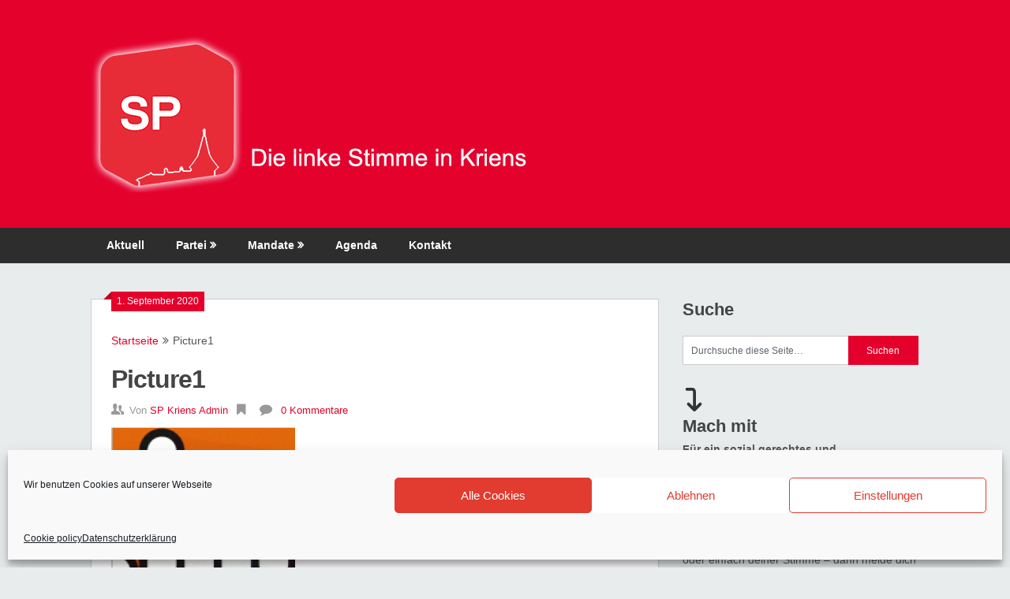

--- FILE ---
content_type: text/html; charset=UTF-8
request_url: https://www.sp-kriens.ch/2020/unsere-empfehlung-fuer-die-abstimmung-vom-27-sept-2020/picture1-5/
body_size: 25570
content:
<!DOCTYPE html>
<html lang="de">
<head>
	<meta charset="UTF-8">
	<meta name="viewport" content="width=device-width, initial-scale=1">
	<link rel="profile" href="http://gmpg.org/xfn/11">
	<link rel="pingback" href="https://www.sp-kriens.ch/xmlrpc.php">
	<meta name='robots' content='index, follow, max-image-preview:large, max-snippet:-1, max-video-preview:-1' />

	<!-- This site is optimized with the Yoast SEO plugin v26.8 - https://yoast.com/product/yoast-seo-wordpress/ -->
	<title>Picture1 - Sozialdemokratische Partei Kriens</title>
<link crossorigin data-rocket-preconnect href="https://cdn.social9.com" rel="preconnect"><link rel="preload" data-rocket-preload as="image" href="https://www.sp-kriens.ch/wp-content/uploads/2017/11/cropped-bglogo_crop.png" fetchpriority="high">
	<link rel="canonical" href="https://www.sp-kriens.ch/2020/unsere-empfehlung-fuer-die-abstimmung-vom-27-sept-2020/picture1-5/" />
	<meta property="og:locale" content="de_DE" />
	<meta property="og:type" content="article" />
	<meta property="og:title" content="Picture1 - Sozialdemokratische Partei Kriens" />
	<meta property="og:url" content="https://www.sp-kriens.ch/2020/unsere-empfehlung-fuer-die-abstimmung-vom-27-sept-2020/picture1-5/" />
	<meta property="og:site_name" content="Sozialdemokratische Partei Kriens" />
	<meta property="article:publisher" content="https://www.facebook.com/spkriens" />
	<meta property="og:image" content="https://www.sp-kriens.ch/2020/unsere-empfehlung-fuer-die-abstimmung-vom-27-sept-2020/picture1-5" />
	<meta property="og:image:width" content="233" />
	<meta property="og:image:height" content="235" />
	<meta property="og:image:type" content="image/png" />
	<script type="application/ld+json" class="yoast-schema-graph">{"@context":"https://schema.org","@graph":[{"@type":"WebPage","@id":"https://www.sp-kriens.ch/2020/unsere-empfehlung-fuer-die-abstimmung-vom-27-sept-2020/picture1-5/","url":"https://www.sp-kriens.ch/2020/unsere-empfehlung-fuer-die-abstimmung-vom-27-sept-2020/picture1-5/","name":"Picture1 - Sozialdemokratische Partei Kriens","isPartOf":{"@id":"https://www.sp-kriens.ch/#website"},"primaryImageOfPage":{"@id":"https://www.sp-kriens.ch/2020/unsere-empfehlung-fuer-die-abstimmung-vom-27-sept-2020/picture1-5/#primaryimage"},"image":{"@id":"https://www.sp-kriens.ch/2020/unsere-empfehlung-fuer-die-abstimmung-vom-27-sept-2020/picture1-5/#primaryimage"},"thumbnailUrl":"https://www.sp-kriens.ch/wp-content/uploads/2020/09/Picture1.png","datePublished":"2020-09-01T07:02:55+00:00","breadcrumb":{"@id":"https://www.sp-kriens.ch/2020/unsere-empfehlung-fuer-die-abstimmung-vom-27-sept-2020/picture1-5/#breadcrumb"},"inLanguage":"de","potentialAction":[{"@type":"ReadAction","target":["https://www.sp-kriens.ch/2020/unsere-empfehlung-fuer-die-abstimmung-vom-27-sept-2020/picture1-5/"]}]},{"@type":"ImageObject","inLanguage":"de","@id":"https://www.sp-kriens.ch/2020/unsere-empfehlung-fuer-die-abstimmung-vom-27-sept-2020/picture1-5/#primaryimage","url":"https://www.sp-kriens.ch/wp-content/uploads/2020/09/Picture1.png","contentUrl":"https://www.sp-kriens.ch/wp-content/uploads/2020/09/Picture1.png","width":233,"height":235},{"@type":"BreadcrumbList","@id":"https://www.sp-kriens.ch/2020/unsere-empfehlung-fuer-die-abstimmung-vom-27-sept-2020/picture1-5/#breadcrumb","itemListElement":[{"@type":"ListItem","position":1,"name":"Home","item":"https://www.sp-kriens.ch/"},{"@type":"ListItem","position":2,"name":"Unsere Empfehlung für die Abstimmung vom 27. September 2020","item":"https://www.sp-kriens.ch/2020/unsere-empfehlung-fuer-die-abstimmung-vom-27-sept-2020/"},{"@type":"ListItem","position":3,"name":"Picture1"}]},{"@type":"WebSite","@id":"https://www.sp-kriens.ch/#website","url":"https://www.sp-kriens.ch/","name":"Sozialdemokratische Partei Kriens","description":"Die Linke Stimme in Kriens","publisher":{"@id":"https://www.sp-kriens.ch/#organization"},"potentialAction":[{"@type":"SearchAction","target":{"@type":"EntryPoint","urlTemplate":"https://www.sp-kriens.ch/?s={search_term_string}"},"query-input":{"@type":"PropertyValueSpecification","valueRequired":true,"valueName":"search_term_string"}}],"inLanguage":"de"},{"@type":"Organization","@id":"https://www.sp-kriens.ch/#organization","name":"Sozialdemokratische Partei Kriens","url":"https://www.sp-kriens.ch/","logo":{"@type":"ImageObject","inLanguage":"de","@id":"https://www.sp-kriens.ch/#/schema/logo/image/","url":"https://www.sp-kriens.ch/wp-content/uploads/2014/12/cropped-spkriens.png","contentUrl":"https://www.sp-kriens.ch/wp-content/uploads/2014/12/cropped-spkriens.png","width":512,"height":512,"caption":"Sozialdemokratische Partei Kriens"},"image":{"@id":"https://www.sp-kriens.ch/#/schema/logo/image/"},"sameAs":["https://www.facebook.com/spkriens","https://www.instagram.com/sp_kriens/"]}]}</script>
	<!-- / Yoast SEO plugin. -->


<link rel='dns-prefetch' href='//cdn.social9.com' />
<link rel='dns-prefetch' href='//fonts.googleapis.com' />
<link rel="alternate" type="application/rss+xml" title="Sozialdemokratische Partei Kriens &raquo; Feed" href="https://www.sp-kriens.ch/feed/" />
<link rel="alternate" type="application/rss+xml" title="Sozialdemokratische Partei Kriens &raquo; Kommentar-Feed" href="https://www.sp-kriens.ch/comments/feed/" />
<link rel="alternate" type="application/rss+xml" title="Sozialdemokratische Partei Kriens &raquo; Picture1-Kommentar-Feed" href="https://www.sp-kriens.ch/2020/unsere-empfehlung-fuer-die-abstimmung-vom-27-sept-2020/picture1-5/feed/" />
<link rel="alternate" title="oEmbed (JSON)" type="application/json+oembed" href="https://www.sp-kriens.ch/wp-json/oembed/1.0/embed?url=https%3A%2F%2Fwww.sp-kriens.ch%2F2020%2Funsere-empfehlung-fuer-die-abstimmung-vom-27-sept-2020%2Fpicture1-5%2F" />
<link rel="alternate" title="oEmbed (XML)" type="text/xml+oembed" href="https://www.sp-kriens.ch/wp-json/oembed/1.0/embed?url=https%3A%2F%2Fwww.sp-kriens.ch%2F2020%2Funsere-empfehlung-fuer-die-abstimmung-vom-27-sept-2020%2Fpicture1-5%2F&#038;format=xml" />
<style id='wp-img-auto-sizes-contain-inline-css' type='text/css'>
img:is([sizes=auto i],[sizes^="auto," i]){contain-intrinsic-size:3000px 1500px}
/*# sourceURL=wp-img-auto-sizes-contain-inline-css */
</style>
<link data-service="google-fonts" data-category="marketing" rel='stylesheet' id='twb-open-sans-css' data-href='https://fonts.googleapis.com/css?family=Open+Sans%3A300%2C400%2C500%2C600%2C700%2C800&#038;display=swap&#038;ver=6.9' type='text/css' media='all' />
<link rel='stylesheet' id='twbbwg-global-css' href='https://www.sp-kriens.ch/wp-content/plugins/photo-gallery/booster/assets/css/global.css?ver=1.0.0' type='text/css' media='all' />
<link rel='stylesheet' id='s9-social-sharing-front-css' href='https://www.sp-kriens.ch/wp-content/plugins/simplified-social-share/s9-social-sharing/assets/css/s9-social-sharing-front.css?ver=6.2' type='text/css' media='all' />
<style id='wp-emoji-styles-inline-css' type='text/css'>

	img.wp-smiley, img.emoji {
		display: inline !important;
		border: none !important;
		box-shadow: none !important;
		height: 1em !important;
		width: 1em !important;
		margin: 0 0.07em !important;
		vertical-align: -0.1em !important;
		background: none !important;
		padding: 0 !important;
	}
/*# sourceURL=wp-emoji-styles-inline-css */
</style>
<style id='wp-block-library-inline-css' type='text/css'>
:root{--wp-block-synced-color:#7a00df;--wp-block-synced-color--rgb:122,0,223;--wp-bound-block-color:var(--wp-block-synced-color);--wp-editor-canvas-background:#ddd;--wp-admin-theme-color:#007cba;--wp-admin-theme-color--rgb:0,124,186;--wp-admin-theme-color-darker-10:#006ba1;--wp-admin-theme-color-darker-10--rgb:0,107,160.5;--wp-admin-theme-color-darker-20:#005a87;--wp-admin-theme-color-darker-20--rgb:0,90,135;--wp-admin-border-width-focus:2px}@media (min-resolution:192dpi){:root{--wp-admin-border-width-focus:1.5px}}.wp-element-button{cursor:pointer}:root .has-very-light-gray-background-color{background-color:#eee}:root .has-very-dark-gray-background-color{background-color:#313131}:root .has-very-light-gray-color{color:#eee}:root .has-very-dark-gray-color{color:#313131}:root .has-vivid-green-cyan-to-vivid-cyan-blue-gradient-background{background:linear-gradient(135deg,#00d084,#0693e3)}:root .has-purple-crush-gradient-background{background:linear-gradient(135deg,#34e2e4,#4721fb 50%,#ab1dfe)}:root .has-hazy-dawn-gradient-background{background:linear-gradient(135deg,#faaca8,#dad0ec)}:root .has-subdued-olive-gradient-background{background:linear-gradient(135deg,#fafae1,#67a671)}:root .has-atomic-cream-gradient-background{background:linear-gradient(135deg,#fdd79a,#004a59)}:root .has-nightshade-gradient-background{background:linear-gradient(135deg,#330968,#31cdcf)}:root .has-midnight-gradient-background{background:linear-gradient(135deg,#020381,#2874fc)}:root{--wp--preset--font-size--normal:16px;--wp--preset--font-size--huge:42px}.has-regular-font-size{font-size:1em}.has-larger-font-size{font-size:2.625em}.has-normal-font-size{font-size:var(--wp--preset--font-size--normal)}.has-huge-font-size{font-size:var(--wp--preset--font-size--huge)}.has-text-align-center{text-align:center}.has-text-align-left{text-align:left}.has-text-align-right{text-align:right}.has-fit-text{white-space:nowrap!important}#end-resizable-editor-section{display:none}.aligncenter{clear:both}.items-justified-left{justify-content:flex-start}.items-justified-center{justify-content:center}.items-justified-right{justify-content:flex-end}.items-justified-space-between{justify-content:space-between}.screen-reader-text{border:0;clip-path:inset(50%);height:1px;margin:-1px;overflow:hidden;padding:0;position:absolute;width:1px;word-wrap:normal!important}.screen-reader-text:focus{background-color:#ddd;clip-path:none;color:#444;display:block;font-size:1em;height:auto;left:5px;line-height:normal;padding:15px 23px 14px;text-decoration:none;top:5px;width:auto;z-index:100000}html :where(.has-border-color){border-style:solid}html :where([style*=border-top-color]){border-top-style:solid}html :where([style*=border-right-color]){border-right-style:solid}html :where([style*=border-bottom-color]){border-bottom-style:solid}html :where([style*=border-left-color]){border-left-style:solid}html :where([style*=border-width]){border-style:solid}html :where([style*=border-top-width]){border-top-style:solid}html :where([style*=border-right-width]){border-right-style:solid}html :where([style*=border-bottom-width]){border-bottom-style:solid}html :where([style*=border-left-width]){border-left-style:solid}html :where(img[class*=wp-image-]){height:auto;max-width:100%}:where(figure){margin:0 0 1em}html :where(.is-position-sticky){--wp-admin--admin-bar--position-offset:var(--wp-admin--admin-bar--height,0px)}@media screen and (max-width:600px){html :where(.is-position-sticky){--wp-admin--admin-bar--position-offset:0px}}

/*# sourceURL=wp-block-library-inline-css */
</style><style id='global-styles-inline-css' type='text/css'>
:root{--wp--preset--aspect-ratio--square: 1;--wp--preset--aspect-ratio--4-3: 4/3;--wp--preset--aspect-ratio--3-4: 3/4;--wp--preset--aspect-ratio--3-2: 3/2;--wp--preset--aspect-ratio--2-3: 2/3;--wp--preset--aspect-ratio--16-9: 16/9;--wp--preset--aspect-ratio--9-16: 9/16;--wp--preset--color--black: #000000;--wp--preset--color--cyan-bluish-gray: #abb8c3;--wp--preset--color--white: #ffffff;--wp--preset--color--pale-pink: #f78da7;--wp--preset--color--vivid-red: #cf2e2e;--wp--preset--color--luminous-vivid-orange: #ff6900;--wp--preset--color--luminous-vivid-amber: #fcb900;--wp--preset--color--light-green-cyan: #7bdcb5;--wp--preset--color--vivid-green-cyan: #00d084;--wp--preset--color--pale-cyan-blue: #8ed1fc;--wp--preset--color--vivid-cyan-blue: #0693e3;--wp--preset--color--vivid-purple: #9b51e0;--wp--preset--gradient--vivid-cyan-blue-to-vivid-purple: linear-gradient(135deg,rgb(6,147,227) 0%,rgb(155,81,224) 100%);--wp--preset--gradient--light-green-cyan-to-vivid-green-cyan: linear-gradient(135deg,rgb(122,220,180) 0%,rgb(0,208,130) 100%);--wp--preset--gradient--luminous-vivid-amber-to-luminous-vivid-orange: linear-gradient(135deg,rgb(252,185,0) 0%,rgb(255,105,0) 100%);--wp--preset--gradient--luminous-vivid-orange-to-vivid-red: linear-gradient(135deg,rgb(255,105,0) 0%,rgb(207,46,46) 100%);--wp--preset--gradient--very-light-gray-to-cyan-bluish-gray: linear-gradient(135deg,rgb(238,238,238) 0%,rgb(169,184,195) 100%);--wp--preset--gradient--cool-to-warm-spectrum: linear-gradient(135deg,rgb(74,234,220) 0%,rgb(151,120,209) 20%,rgb(207,42,186) 40%,rgb(238,44,130) 60%,rgb(251,105,98) 80%,rgb(254,248,76) 100%);--wp--preset--gradient--blush-light-purple: linear-gradient(135deg,rgb(255,206,236) 0%,rgb(152,150,240) 100%);--wp--preset--gradient--blush-bordeaux: linear-gradient(135deg,rgb(254,205,165) 0%,rgb(254,45,45) 50%,rgb(107,0,62) 100%);--wp--preset--gradient--luminous-dusk: linear-gradient(135deg,rgb(255,203,112) 0%,rgb(199,81,192) 50%,rgb(65,88,208) 100%);--wp--preset--gradient--pale-ocean: linear-gradient(135deg,rgb(255,245,203) 0%,rgb(182,227,212) 50%,rgb(51,167,181) 100%);--wp--preset--gradient--electric-grass: linear-gradient(135deg,rgb(202,248,128) 0%,rgb(113,206,126) 100%);--wp--preset--gradient--midnight: linear-gradient(135deg,rgb(2,3,129) 0%,rgb(40,116,252) 100%);--wp--preset--font-size--small: 13px;--wp--preset--font-size--medium: 20px;--wp--preset--font-size--large: 36px;--wp--preset--font-size--x-large: 42px;--wp--preset--spacing--20: 0.44rem;--wp--preset--spacing--30: 0.67rem;--wp--preset--spacing--40: 1rem;--wp--preset--spacing--50: 1.5rem;--wp--preset--spacing--60: 2.25rem;--wp--preset--spacing--70: 3.38rem;--wp--preset--spacing--80: 5.06rem;--wp--preset--shadow--natural: 6px 6px 9px rgba(0, 0, 0, 0.2);--wp--preset--shadow--deep: 12px 12px 50px rgba(0, 0, 0, 0.4);--wp--preset--shadow--sharp: 6px 6px 0px rgba(0, 0, 0, 0.2);--wp--preset--shadow--outlined: 6px 6px 0px -3px rgb(255, 255, 255), 6px 6px rgb(0, 0, 0);--wp--preset--shadow--crisp: 6px 6px 0px rgb(0, 0, 0);}:where(.is-layout-flex){gap: 0.5em;}:where(.is-layout-grid){gap: 0.5em;}body .is-layout-flex{display: flex;}.is-layout-flex{flex-wrap: wrap;align-items: center;}.is-layout-flex > :is(*, div){margin: 0;}body .is-layout-grid{display: grid;}.is-layout-grid > :is(*, div){margin: 0;}:where(.wp-block-columns.is-layout-flex){gap: 2em;}:where(.wp-block-columns.is-layout-grid){gap: 2em;}:where(.wp-block-post-template.is-layout-flex){gap: 1.25em;}:where(.wp-block-post-template.is-layout-grid){gap: 1.25em;}.has-black-color{color: var(--wp--preset--color--black) !important;}.has-cyan-bluish-gray-color{color: var(--wp--preset--color--cyan-bluish-gray) !important;}.has-white-color{color: var(--wp--preset--color--white) !important;}.has-pale-pink-color{color: var(--wp--preset--color--pale-pink) !important;}.has-vivid-red-color{color: var(--wp--preset--color--vivid-red) !important;}.has-luminous-vivid-orange-color{color: var(--wp--preset--color--luminous-vivid-orange) !important;}.has-luminous-vivid-amber-color{color: var(--wp--preset--color--luminous-vivid-amber) !important;}.has-light-green-cyan-color{color: var(--wp--preset--color--light-green-cyan) !important;}.has-vivid-green-cyan-color{color: var(--wp--preset--color--vivid-green-cyan) !important;}.has-pale-cyan-blue-color{color: var(--wp--preset--color--pale-cyan-blue) !important;}.has-vivid-cyan-blue-color{color: var(--wp--preset--color--vivid-cyan-blue) !important;}.has-vivid-purple-color{color: var(--wp--preset--color--vivid-purple) !important;}.has-black-background-color{background-color: var(--wp--preset--color--black) !important;}.has-cyan-bluish-gray-background-color{background-color: var(--wp--preset--color--cyan-bluish-gray) !important;}.has-white-background-color{background-color: var(--wp--preset--color--white) !important;}.has-pale-pink-background-color{background-color: var(--wp--preset--color--pale-pink) !important;}.has-vivid-red-background-color{background-color: var(--wp--preset--color--vivid-red) !important;}.has-luminous-vivid-orange-background-color{background-color: var(--wp--preset--color--luminous-vivid-orange) !important;}.has-luminous-vivid-amber-background-color{background-color: var(--wp--preset--color--luminous-vivid-amber) !important;}.has-light-green-cyan-background-color{background-color: var(--wp--preset--color--light-green-cyan) !important;}.has-vivid-green-cyan-background-color{background-color: var(--wp--preset--color--vivid-green-cyan) !important;}.has-pale-cyan-blue-background-color{background-color: var(--wp--preset--color--pale-cyan-blue) !important;}.has-vivid-cyan-blue-background-color{background-color: var(--wp--preset--color--vivid-cyan-blue) !important;}.has-vivid-purple-background-color{background-color: var(--wp--preset--color--vivid-purple) !important;}.has-black-border-color{border-color: var(--wp--preset--color--black) !important;}.has-cyan-bluish-gray-border-color{border-color: var(--wp--preset--color--cyan-bluish-gray) !important;}.has-white-border-color{border-color: var(--wp--preset--color--white) !important;}.has-pale-pink-border-color{border-color: var(--wp--preset--color--pale-pink) !important;}.has-vivid-red-border-color{border-color: var(--wp--preset--color--vivid-red) !important;}.has-luminous-vivid-orange-border-color{border-color: var(--wp--preset--color--luminous-vivid-orange) !important;}.has-luminous-vivid-amber-border-color{border-color: var(--wp--preset--color--luminous-vivid-amber) !important;}.has-light-green-cyan-border-color{border-color: var(--wp--preset--color--light-green-cyan) !important;}.has-vivid-green-cyan-border-color{border-color: var(--wp--preset--color--vivid-green-cyan) !important;}.has-pale-cyan-blue-border-color{border-color: var(--wp--preset--color--pale-cyan-blue) !important;}.has-vivid-cyan-blue-border-color{border-color: var(--wp--preset--color--vivid-cyan-blue) !important;}.has-vivid-purple-border-color{border-color: var(--wp--preset--color--vivid-purple) !important;}.has-vivid-cyan-blue-to-vivid-purple-gradient-background{background: var(--wp--preset--gradient--vivid-cyan-blue-to-vivid-purple) !important;}.has-light-green-cyan-to-vivid-green-cyan-gradient-background{background: var(--wp--preset--gradient--light-green-cyan-to-vivid-green-cyan) !important;}.has-luminous-vivid-amber-to-luminous-vivid-orange-gradient-background{background: var(--wp--preset--gradient--luminous-vivid-amber-to-luminous-vivid-orange) !important;}.has-luminous-vivid-orange-to-vivid-red-gradient-background{background: var(--wp--preset--gradient--luminous-vivid-orange-to-vivid-red) !important;}.has-very-light-gray-to-cyan-bluish-gray-gradient-background{background: var(--wp--preset--gradient--very-light-gray-to-cyan-bluish-gray) !important;}.has-cool-to-warm-spectrum-gradient-background{background: var(--wp--preset--gradient--cool-to-warm-spectrum) !important;}.has-blush-light-purple-gradient-background{background: var(--wp--preset--gradient--blush-light-purple) !important;}.has-blush-bordeaux-gradient-background{background: var(--wp--preset--gradient--blush-bordeaux) !important;}.has-luminous-dusk-gradient-background{background: var(--wp--preset--gradient--luminous-dusk) !important;}.has-pale-ocean-gradient-background{background: var(--wp--preset--gradient--pale-ocean) !important;}.has-electric-grass-gradient-background{background: var(--wp--preset--gradient--electric-grass) !important;}.has-midnight-gradient-background{background: var(--wp--preset--gradient--midnight) !important;}.has-small-font-size{font-size: var(--wp--preset--font-size--small) !important;}.has-medium-font-size{font-size: var(--wp--preset--font-size--medium) !important;}.has-large-font-size{font-size: var(--wp--preset--font-size--large) !important;}.has-x-large-font-size{font-size: var(--wp--preset--font-size--x-large) !important;}
/*# sourceURL=global-styles-inline-css */
</style>

<style id='classic-theme-styles-inline-css' type='text/css'>
/*! This file is auto-generated */
.wp-block-button__link{color:#fff;background-color:#32373c;border-radius:9999px;box-shadow:none;text-decoration:none;padding:calc(.667em + 2px) calc(1.333em + 2px);font-size:1.125em}.wp-block-file__button{background:#32373c;color:#fff;text-decoration:none}
/*# sourceURL=/wp-includes/css/classic-themes.min.css */
</style>
<link rel='stylesheet' id='events-manager-css' href='https://www.sp-kriens.ch/wp-content/plugins/events-manager/includes/css/events-manager.min.css?ver=7.2.3.1' type='text/css' media='all' />
<link rel='stylesheet' id='bwg_fonts-css' href='https://www.sp-kriens.ch/wp-content/plugins/photo-gallery/css/bwg-fonts/fonts.css?ver=0.0.1' type='text/css' media='all' />
<link rel='stylesheet' id='sumoselect-css' href='https://www.sp-kriens.ch/wp-content/plugins/photo-gallery/css/sumoselect.min.css?ver=3.4.6' type='text/css' media='all' />
<link rel='stylesheet' id='mCustomScrollbar-css' href='https://www.sp-kriens.ch/wp-content/plugins/photo-gallery/css/jquery.mCustomScrollbar.min.css?ver=3.1.5' type='text/css' media='all' />
<link rel='stylesheet' id='bwg_frontend-css' href='https://www.sp-kriens.ch/wp-content/plugins/photo-gallery/css/styles.min.css?ver=1.8.37' type='text/css' media='all' />
<link rel='stylesheet' id='cmplz-general-css' href='https://www.sp-kriens.ch/wp-content/plugins/complianz-gdpr/assets/css/cookieblocker.min.css?ver=1766675085' type='text/css' media='all' />
<link rel='stylesheet' id='uagb-block-css-css' href='https://www.sp-kriens.ch/wp-content/uploads/uag-plugin/custom-style-blocks.css?ver=2.19.18' type='text/css' media='all' />
<link rel='stylesheet' id='ribbon-lite-style-css' href='https://www.sp-kriens.ch/wp-content/themes/ribbon-lite/style.css?ver=6.9' type='text/css' media='all' />
<style id='ribbon-lite-style-inline-css' type='text/css'>

        #site-header { background-image: url('https://www.sp-kriens.ch/wp-content/uploads/2017/11/cropped-bglogo_crop.png'); }
        #tabber .inside li .meta b,footer .widget li a:hover,.fn a,.reply a,#tabber .inside li div.info .entry-title a:hover, #navigation ul ul a:hover,.single_post a, a:hover, .sidebar.c-4-12 .textwidget a, #site-footer .textwidget a, #commentform a, #tabber .inside li a, .copyrights a:hover, a, .sidebar.c-4-12 a:hover, .top a:hover, footer .tagcloud a:hover { color: #e4002b; }

        .nav-previous a:hover, .nav-next a:hover, #commentform input#submit, #searchform input[type='submit'], .home_menu_item, .primary-navigation a:hover, .post-date-ribbon, .currenttext, .pagination a:hover, .readMore a, .mts-subscribe input[type='submit'], .pagination .current, .woocommerce nav.woocommerce-pagination ul li a:focus, .woocommerce nav.woocommerce-pagination ul li a:hover, .woocommerce nav.woocommerce-pagination ul li span.current, .woocommerce-product-search input[type="submit"], .woocommerce a.button, .woocommerce-page a.button, .woocommerce button.button, .woocommerce-page button.button, .woocommerce input.button, .woocommerce-page input.button, .woocommerce #respond input#submit, .woocommerce-page #respond input#submit, .woocommerce #content input.button, .woocommerce-page #content input.button { background-color: #e4002b; }

        .woocommerce nav.woocommerce-pagination ul li span.current, .woocommerce-page nav.woocommerce-pagination ul li span.current, .woocommerce #content nav.woocommerce-pagination ul li span.current, .woocommerce-page #content nav.woocommerce-pagination ul li span.current, .woocommerce nav.woocommerce-pagination ul li a:hover, .woocommerce-page nav.woocommerce-pagination ul li a:hover, .woocommerce #content nav.woocommerce-pagination ul li a:hover, .woocommerce-page #content nav.woocommerce-pagination ul li a:hover, .woocommerce nav.woocommerce-pagination ul li a:focus, .woocommerce-page nav.woocommerce-pagination ul li a:focus, .woocommerce #content nav.woocommerce-pagination ul li a:focus, .woocommerce-page #content nav.woocommerce-pagination ul li a:focus, .pagination .current, .tagcloud a { border-color: #e4002b; }
        .corner { border-color: transparent transparent #e4002b transparent;}

        .primary-navigation, footer, .readMore a:hover, #commentform input#submit:hover, .featured-thumbnail .latestPost-review-wrapper { background-color: #2d2d2d; }
			
/*# sourceURL=ribbon-lite-style-inline-css */
</style>
<link data-service="google-fonts" data-category="marketing" rel='stylesheet' id='theme-slug-fonts-css' data-href='//fonts.googleapis.com/css?family=Monda%3A400%2C700' type='text/css' media='all' />
<link rel='stylesheet' id='tablepress-default-css' href='https://www.sp-kriens.ch/wp-content/plugins/tablepress/css/build/default.css?ver=3.2.6' type='text/css' media='all' />
<link rel='stylesheet' id='__EPYT__style-css' href='https://www.sp-kriens.ch/wp-content/plugins/youtube-embed-plus/styles/ytprefs.min.css?ver=14.2.4' type='text/css' media='all' />
<style id='__EPYT__style-inline-css' type='text/css'>

                .epyt-gallery-thumb {
                        width: 33.333%;
                }
                
/*# sourceURL=__EPYT__style-inline-css */
</style>
<script type="text/javascript" src="https://www.sp-kriens.ch/wp-includes/js/jquery/jquery.min.js?ver=3.7.1" id="jquery-core-js"></script>
<script type="text/javascript" src="https://www.sp-kriens.ch/wp-includes/js/jquery/jquery-migrate.min.js?ver=3.4.1" id="jquery-migrate-js"></script>
<script type="text/javascript" src="https://www.sp-kriens.ch/wp-content/plugins/photo-gallery/booster/assets/js/circle-progress.js?ver=1.2.2" id="twbbwg-circle-js"></script>
<script type="text/javascript" id="twbbwg-global-js-extra">
/* <![CDATA[ */
var twb = {"nonce":"7c5468e856","ajax_url":"https://www.sp-kriens.ch/wp-admin/admin-ajax.php","plugin_url":"https://www.sp-kriens.ch/wp-content/plugins/photo-gallery/booster","href":"https://www.sp-kriens.ch/wp-admin/admin.php?page=twbbwg_photo-gallery"};
var twb = {"nonce":"7c5468e856","ajax_url":"https://www.sp-kriens.ch/wp-admin/admin-ajax.php","plugin_url":"https://www.sp-kriens.ch/wp-content/plugins/photo-gallery/booster","href":"https://www.sp-kriens.ch/wp-admin/admin.php?page=twbbwg_photo-gallery"};
//# sourceURL=twbbwg-global-js-extra
/* ]]> */
</script>
<script type="text/javascript" src="https://www.sp-kriens.ch/wp-content/plugins/photo-gallery/booster/assets/js/global.js?ver=1.0.0" id="twbbwg-global-js"></script>
<script id="s9-sdk" async defer data-hide-popup="true" content="" src="//cdn.social9.com/js/socialshare.min.js"></script><script type="text/javascript" src="https://www.sp-kriens.ch/wp-includes/js/jquery/ui/core.min.js?ver=1.13.3" id="jquery-ui-core-js"></script>
<script type="text/javascript" src="https://www.sp-kriens.ch/wp-includes/js/jquery/ui/mouse.min.js?ver=1.13.3" id="jquery-ui-mouse-js"></script>
<script type="text/javascript" src="https://www.sp-kriens.ch/wp-includes/js/jquery/ui/sortable.min.js?ver=1.13.3" id="jquery-ui-sortable-js"></script>
<script type="text/javascript" src="https://www.sp-kriens.ch/wp-includes/js/jquery/ui/datepicker.min.js?ver=1.13.3" id="jquery-ui-datepicker-js"></script>
<script type="text/javascript" id="jquery-ui-datepicker-js-after">
/* <![CDATA[ */
jQuery(function(jQuery){jQuery.datepicker.setDefaults({"closeText":"Schlie\u00dfen","currentText":"Heute","monthNames":["Januar","Februar","M\u00e4rz","April","Mai","Juni","Juli","August","September","Oktober","November","Dezember"],"monthNamesShort":["Jan.","Feb.","M\u00e4rz","Apr.","Mai","Juni","Juli","Aug.","Sep.","Okt.","Nov.","Dez."],"nextText":"Weiter","prevText":"Zur\u00fcck","dayNames":["Sonntag","Montag","Dienstag","Mittwoch","Donnerstag","Freitag","Samstag"],"dayNamesShort":["So.","Mo.","Di.","Mi.","Do.","Fr.","Sa."],"dayNamesMin":["S","M","D","M","D","F","S"],"dateFormat":"d. MM yy","firstDay":1,"isRTL":false});});
//# sourceURL=jquery-ui-datepicker-js-after
/* ]]> */
</script>
<script type="text/javascript" src="https://www.sp-kriens.ch/wp-includes/js/jquery/ui/resizable.min.js?ver=1.13.3" id="jquery-ui-resizable-js"></script>
<script type="text/javascript" src="https://www.sp-kriens.ch/wp-includes/js/jquery/ui/draggable.min.js?ver=1.13.3" id="jquery-ui-draggable-js"></script>
<script type="text/javascript" src="https://www.sp-kriens.ch/wp-includes/js/jquery/ui/controlgroup.min.js?ver=1.13.3" id="jquery-ui-controlgroup-js"></script>
<script type="text/javascript" src="https://www.sp-kriens.ch/wp-includes/js/jquery/ui/checkboxradio.min.js?ver=1.13.3" id="jquery-ui-checkboxradio-js"></script>
<script type="text/javascript" src="https://www.sp-kriens.ch/wp-includes/js/jquery/ui/button.min.js?ver=1.13.3" id="jquery-ui-button-js"></script>
<script type="text/javascript" src="https://www.sp-kriens.ch/wp-includes/js/jquery/ui/dialog.min.js?ver=1.13.3" id="jquery-ui-dialog-js"></script>
<script type="text/javascript" id="events-manager-js-extra">
/* <![CDATA[ */
var EM = {"ajaxurl":"https://www.sp-kriens.ch/wp-admin/admin-ajax.php","locationajaxurl":"https://www.sp-kriens.ch/wp-admin/admin-ajax.php?action=locations_search","firstDay":"1","locale":"de","dateFormat":"yy-mm-dd","ui_css":"https://www.sp-kriens.ch/wp-content/plugins/events-manager/includes/css/jquery-ui/build.min.css","show24hours":"1","is_ssl":"1","autocomplete_limit":"10","calendar":{"breakpoints":{"small":560,"medium":908,"large":false},"month_format":"F Y"},"phone":"","datepicker":{"format":"d.m.Y","locale":"de"},"search":{"breakpoints":{"small":650,"medium":850,"full":false}},"url":"https://www.sp-kriens.ch/wp-content/plugins/events-manager","assets":{"input.em-uploader":{"js":{"em-uploader":{"url":"https://www.sp-kriens.ch/wp-content/plugins/events-manager/includes/js/em-uploader.js?v=7.2.3.1","event":"em_uploader_ready"}}},".em-event-editor":{"js":{"event-editor":{"url":"https://www.sp-kriens.ch/wp-content/plugins/events-manager/includes/js/events-manager-event-editor.js?v=7.2.3.1","event":"em_event_editor_ready"}},"css":{"event-editor":"https://www.sp-kriens.ch/wp-content/plugins/events-manager/includes/css/events-manager-event-editor.min.css?v=7.2.3.1"}},".em-recurrence-sets, .em-timezone":{"js":{"luxon":{"url":"luxon/luxon.js?v=7.2.3.1","event":"em_luxon_ready"}}},".em-booking-form, #em-booking-form, .em-booking-recurring, .em-event-booking-form":{"js":{"em-bookings":{"url":"https://www.sp-kriens.ch/wp-content/plugins/events-manager/includes/js/bookingsform.js?v=7.2.3.1","event":"em_booking_form_js_loaded"}}},"#em-opt-archetypes":{"js":{"archetypes":"https://www.sp-kriens.ch/wp-content/plugins/events-manager/includes/js/admin-archetype-editor.js?v=7.2.3.1","archetypes_ms":"https://www.sp-kriens.ch/wp-content/plugins/events-manager/includes/js/admin-archetypes.js?v=7.2.3.1","qs":"qs/qs.js?v=7.2.3.1"}}},"cached":"1","google_maps_api":"AIzaSyADfm9QuJPyI_WXvQVvuweHaXOg5xLBlh4","txt_search":"Suche","txt_searching":"Suche...","txt_loading":"Wird geladen\u00a0\u2026"};
//# sourceURL=events-manager-js-extra
/* ]]> */
</script>
<script type="text/javascript" src="https://www.sp-kriens.ch/wp-content/plugins/events-manager/includes/js/events-manager.js?ver=7.2.3.1" id="events-manager-js"></script>
<script type="text/javascript" src="https://www.sp-kriens.ch/wp-content/plugins/events-manager/includes/external/flatpickr/l10n/de.js?ver=7.2.3.1" id="em-flatpickr-localization-js"></script>
<script type="text/javascript" src="https://www.sp-kriens.ch/wp-content/plugins/photo-gallery/js/jquery.sumoselect.min.js?ver=3.4.6" id="sumoselect-js"></script>
<script type="text/javascript" src="https://www.sp-kriens.ch/wp-content/plugins/photo-gallery/js/tocca.min.js?ver=2.0.9" id="bwg_mobile-js"></script>
<script type="text/javascript" src="https://www.sp-kriens.ch/wp-content/plugins/photo-gallery/js/jquery.mCustomScrollbar.concat.min.js?ver=3.1.5" id="mCustomScrollbar-js"></script>
<script type="text/javascript" src="https://www.sp-kriens.ch/wp-content/plugins/photo-gallery/js/jquery.fullscreen.min.js?ver=0.6.0" id="jquery-fullscreen-js"></script>
<script type="text/javascript" id="bwg_frontend-js-extra">
/* <![CDATA[ */
var bwg_objectsL10n = {"bwg_field_required":"Feld ist erforderlich.","bwg_mail_validation":"Dies ist keine g\u00fcltige E-Mail-Adresse.","bwg_search_result":"Es gibt keine Bilder, die deiner Suche entsprechen.","bwg_select_tag":"Select Tag","bwg_order_by":"Order By","bwg_search":"Suchen","bwg_show_ecommerce":"Show Ecommerce","bwg_hide_ecommerce":"Hide Ecommerce","bwg_show_comments":"Kommentare anzeigen","bwg_hide_comments":"Kommentare ausblenden","bwg_restore":"Wiederherstellen","bwg_maximize":"Maximieren","bwg_fullscreen":"Vollbild","bwg_exit_fullscreen":"Vollbild verlassen","bwg_search_tag":"SEARCH...","bwg_tag_no_match":"No tags found","bwg_all_tags_selected":"All tags selected","bwg_tags_selected":"tags selected","play":"Wiedergeben","pause":"Pause","is_pro":"","bwg_play":"Wiedergeben","bwg_pause":"Pause","bwg_hide_info":"Info ausblenden","bwg_show_info":"Info anzeigen","bwg_hide_rating":"Hide rating","bwg_show_rating":"Show rating","ok":"Ok","cancel":"Cancel","select_all":"Select all","lazy_load":"0","lazy_loader":"https://www.sp-kriens.ch/wp-content/plugins/photo-gallery/images/ajax_loader.png","front_ajax":"0","bwg_tag_see_all":"see all tags","bwg_tag_see_less":"see less tags"};
//# sourceURL=bwg_frontend-js-extra
/* ]]> */
</script>
<script type="text/javascript" src="https://www.sp-kriens.ch/wp-content/plugins/photo-gallery/js/scripts.min.js?ver=1.8.37" id="bwg_frontend-js"></script>
<script type="text/javascript" src="https://www.sp-kriens.ch/wp-content/themes/ribbon-lite/js/customscripts.js?ver=6.9" id="ribbon-lite-customscripts-js"></script>
<script data-service="youtube" data-category="marketing" type="text/plain" id="__ytprefs__-js-extra">
/* <![CDATA[ */
var _EPYT_ = {"ajaxurl":"https://www.sp-kriens.ch/wp-admin/admin-ajax.php","security":"5c8c797af7","gallery_scrolloffset":"20","eppathtoscripts":"https://www.sp-kriens.ch/wp-content/plugins/youtube-embed-plus/scripts/","eppath":"https://www.sp-kriens.ch/wp-content/plugins/youtube-embed-plus/","epresponsiveselector":"[\"iframe.__youtube_prefs_widget__\"]","epdovol":"1","version":"14.2.4","evselector":"iframe.__youtube_prefs__[src], iframe[src*=\"youtube.com/embed/\"], iframe[src*=\"youtube-nocookie.com/embed/\"]","ajax_compat":"","maxres_facade":"eager","ytapi_load":"light","pause_others":"","stopMobileBuffer":"1","facade_mode":"","not_live_on_channel":""};
//# sourceURL=__ytprefs__-js-extra
/* ]]> */
</script>
<script type="text/javascript" src="https://www.sp-kriens.ch/wp-content/plugins/youtube-embed-plus/scripts/ytprefs.min.js?ver=14.2.4" id="__ytprefs__-js"></script>
<link rel="https://api.w.org/" href="https://www.sp-kriens.ch/wp-json/" /><link rel="alternate" title="JSON" type="application/json" href="https://www.sp-kriens.ch/wp-json/wp/v2/media/2238" /><link rel="EditURI" type="application/rsd+xml" title="RSD" href="https://www.sp-kriens.ch/xmlrpc.php?rsd" />
<meta name="generator" content="WordPress 6.9" />
<link rel='shortlink' href='https://www.sp-kriens.ch/?p=2238' />
			<style>.cmplz-hidden {
					display: none !important;
				}</style><!-- Analytics by WP Statistics - https://wp-statistics.com -->
	<style type="text/css">
			.site-title a,
		.site-description {
			color: #ffffff;
		}
		</style>
	<style type="text/css" id="custom-background-css">
body.custom-background { background-color: #e8eced; }
</style>
	<style id="uagb-style-frontend-2238">.uagb-block-ef3d22bd .uagb-ifb-icon{width: 30px;line-height: 30px;}.uagb-block-ef3d22bd .uagb-ifb-icon > span{font-size: 30px;width: 30px;line-height: 30px;color: #333;}.uagb-block-ef3d22bd .uagb-ifb-icon svg{fill: #333;}.uagb-block-ef3d22bd.uagb-infobox__content-wrap .uagb-ifb-icon-wrap svg{width: 30px;height: 30px;line-height: 30px;font-size: 30px;color: #333;fill: #333;}.uagb-block-ef3d22bd .uagb-ifb-content .uagb-ifb-icon-wrap svg{line-height: 30px;font-size: 30px;color: #333;fill: #333;}.uagb-block-ef3d22bd .uagb-iconbox-icon-wrap{margin: auto;display: inline-flex;align-items: center;justify-content: center;box-sizing: content-box;width: 30px;height: 30px;line-height: 30px;padding-left: 0px;padding-right: 0px;padding-top: 0px;padding-bottom: 0px;}.uagb-block-ef3d22bd.uagb-infobox__content-wrap .uagb-ifb-icon-wrap > svg{padding-left: 0px;padding-right: 0px;padding-top: 0px;padding-bottom: 0px;}.uagb-block-ef3d22bd.uagb-infobox__content-wrap .uagb-ifb-content .uagb-ifb-icon-wrap > svg{padding-left: 0px;padding-right: 0px;padding-top: 0px;padding-bottom: 0px;}.uagb-block-ef3d22bd .uagb-ifb-content .uagb-ifb-left-title-image svg{width: 30px;line-height: 30px;font-size: 30px;color: #333;fill: #333;}.uagb-block-ef3d22bd .uagb-ifb-content .uagb-ifb-right-title-image svg{width: 30px;line-height: 30px;font-size: 30px;color: #333;fill: #333;}.uagb-block-ef3d22bd .uagb-infobox__content-wrap .uagb-ifb-imgicon-wrap{padding-left: 0px;padding-right: 0px;padding-top: 0px;padding-bottom: 0px;}.uagb-block-ef3d22bd .uagb-infobox .uagb-ifb-image-content img{border-radius: 0px;}.uagb-block-ef3d22bd.uagb-infobox__content-wrap img{padding-left: 0px;padding-right: 0px;padding-top: 0px;padding-bottom: 0px;border-radius: 0px;}.uagb-block-ef3d22bd.uagb-infobox__content-wrap .uagb-ifb-content .uagb-ifb-right-title-image > img{padding-left: 0px;padding-right: 0px;padding-top: 0px;padding-bottom: 0px;border-radius: 0px;}.uagb-block-ef3d22bd.uagb-infobox__content-wrap .uagb-ifb-content .uagb-ifb-left-title-image > img{padding-left: 0px;padding-right: 0px;padding-top: 0px;padding-bottom: 0px;border-radius: 0px;}.uagb-block-ef3d22bd.uagb-infobox__content-wrap .uagb-ifb-content > img{padding-left: 0px;padding-right: 0px;padding-top: 0px;padding-bottom: 0px;border-radius: 0px;}.uagb-block-ef3d22bd .uagb-ifb-title-wrap .uagb-ifb-title-prefix{margin-bottom: 10px;margin-top: 5px;}.uagb-block-ef3d22bd.wp-block-uagb-info-box .uagb-ifb-title{margin-bottom: 10px;}.uagb-block-ef3d22bd.wp-block-uagb-info-box .uagb-ifb-desc{margin-bottom: 20px;}.uagb-block-ef3d22bd .uagb-ifb-separator{width: 30%;border-top-width: 2px;border-top-color: #333;border-top-style: solid;margin-bottom: 0px;}.uagb-block-ef3d22bd .uagb-infobox__content-wrap .uagb-ifb-separator{width: 30%;border-top-width: 2px;border-top-color: #333;border-top-style: solid;}.uagb-block-ef3d22bd .uagb-ifb-align-icon-after{margin-left: 5px;}.uagb-block-ef3d22bd .uagb-ifb-align-icon-before{margin-right: 5px;}.uagb-block-ef3d22bd.uagb-infobox__content-wrap .uagb-ifb-content svg{box-sizing: content-box;}.uagb-block-ef3d22bd.uagb-infobox__content-wrap .uagb-ifb-content img{box-sizing: content-box;}.uagb-block-ef3d22bd .uagb-infobox__content-wrap{text-align: left;}.uagb-block-ef3d22bd.uagb-infobox-icon-above-title{text-align: left;}.uagb-block-ef3d22bd.uagb-infobox__content-wrap .uagb-infobox-cta-link > svg {margin-left: 5px;}[dir=rtl] .uagb-block-ef3d22bd .uagb-iconbox-icon-wrap{padding-right: 0px;padding-left: 0px;}[dir=rtl] .uagb-block-ef3d22bd.uagb-infobox__content-wrap .uagb-ifb-icon-wrap > svg{padding-right: 0px;padding-left: 0px;}[dir=rtl] .uagb-block-ef3d22bd.uagb-infobox__content-wrap .uagb-ifb-content .uagb-ifb-icon-wrap > svg{padding-right: 0px;padding-left: 0px;}[dir=rtl] .uagb-block-ef3d22bd.uagb-infobox__content-wrap img{padding-right: 0px;padding-left: 0px;}[dir=rtl] .uagb-block-ef3d22bd.uagb-infobox__content-wrap .uagb-ifb-content .uagb-ifb-right-title-image > img{padding-right: 0px;padding-left: 0px;}[dir=rtl] .uagb-block-ef3d22bd.uagb-infobox__content-wrap .uagb-ifb-content .uagb-ifb-left-title-image > img{padding-right: 0px;padding-left: 0px;}[dir=rtl] .uagb-block-ef3d22bd.uagb-infobox__content-wrap .uagb-ifb-content > img{padding-right: 0px;padding-left: 0px;}[dir=rtl] .uagb-block-ef3d22bd.uagb-infobox__content-wrap{text-align: right;}[dir=rtl] .uagb-block-ef3d22bd.uagb-infobox-icon-above-title{text-align: right;}[dir=rtl] .uagb-block-ef3d22bd.uagb-infobox__content-wrap .uagb-infobox-cta-link > svg{margin-right: 5px;margin-left: 0px;}@media only screen and (max-width: 976px) {.uagb-block-ef3d22bd.uagb-infobox__content-wrap .uagb-ifb-icon-wrap > svg{width: 30px;height: 30px;line-height: 30px;font-size: 30px;}.uagb-block-ef3d22bd.uagb-infobox__content-wrap .uagb-ifb-content .uagb-ifb-icon-wrap > svg{line-height: 30px;font-size: 30px;}.uagb-block-ef3d22bd.uagb-infobox__content-wrap .uagb-ifb-content img{box-sizing: content-box;}.uagb-block-ef3d22bd .uagb-ifb-icon{width: 30px;line-height: 30px;}.uagb-block-ef3d22bd .uagb-ifb-icon > span{font-size: 30px;width: 30px;line-height: 30px;}.uagb-block-ef3d22bd .uagb-iconbox-icon-wrap{width: 30px;height: 30px;line-height: 30px;}.uagb-block-ef3d22bd .uagb-ifb-content .uagb-ifb-left-title-image > svg{width: 30px;line-height: 30px;font-size: 30px;}.uagb-block-ef3d22bd .uagb-ifb-content .uagb-ifb-right-title-image > svg{width: 30px;line-height: 30px;font-size: 30px;}.uagb-block-ef3d22bd.uagb-infobox__content-wrap .uagb-infobox-cta-link > svg {margin-left: 5px;}[dir=rtl] .uagb-block-ef3d22bd.uagb-infobox__content-wrap .uagb-infobox-cta-link > svg{margin-right: 5px;margin-left: 0px;}}@media only screen and (max-width: 767px) {.uagb-block-ef3d22bd.uagb-infobox__content-wrap .uagb-ifb-icon-wrap > svg{width: 30px;height: 30px;line-height: 30px;font-size: 30px;}.uagb-block-ef3d22bd.uagb-infobox__content-wrap .uagb-ifb-content .uagb-ifb-icon-wrap > svg{line-height: 30px;font-size: 30px;}.uagb-block-ef3d22bd .uagb-ifb-content .uagb-ifb-left-title-image > svg{width: 30px;line-height: 30px;font-size: 30px;}.uagb-block-ef3d22bd .uagb-ifb-content .uagb-ifb-right-title-image > svg{width: 30px;line-height: 30px;font-size: 30px;}.uagb-block-ef3d22bd.uagb-infobox__content-wrap .uagb-ifb-content img{box-sizing: content-box;}.uagb-block-ef3d22bd .uagb-ifb-icon{width: 30px;line-height: 30px;}.uagb-block-ef3d22bd .uagb-ifb-icon > span{font-size: 30px;width: 30px;line-height: 30px;}.uagb-block-ef3d22bd .uagb-iconbox-icon-wrap{width: 30px;height: 30px;line-height: 30px;}.uagb-block-ef3d22bd.uagb-infobox__content-wrap .uagb-infobox-cta-link > svg {margin-left: 5px;}[dir=rtl] .uagb-block-ef3d22bd.uagb-infobox__content-wrap .uagb-infobox-cta-link > svg{margin-right: 5px;margin-left: 0px;}}</style><link rel="icon" href="https://www.sp-kriens.ch/wp-content/uploads/2014/12/cropped-spkriens-32x32.png" sizes="32x32" />
<link rel="icon" href="https://www.sp-kriens.ch/wp-content/uploads/2014/12/cropped-spkriens-192x192.png" sizes="192x192" />
<link rel="apple-touch-icon" href="https://www.sp-kriens.ch/wp-content/uploads/2014/12/cropped-spkriens-180x180.png" />
<meta name="msapplication-TileImage" content="https://www.sp-kriens.ch/wp-content/uploads/2014/12/cropped-spkriens-270x270.png" />
		<style type="text/css" id="wp-custom-css">
			#sidebars a {
	
	color: #e4022d;
	
}

#logo a {
	color: rgb(255, 255, 255);
}
h1, h2, h3, h4, h5, h6 {
	
	font-family: -apple-system, 	BlinkMacSystemFont, "Segoe UI", Roboto, Helvetica, Arial, sans-serif, "Apple Color Emoji", "Segoe UI Emoji", "Segoe UI Symbol";
}

#text-10 a{
	color: #FFFFFF;
	font-size: 18pt;

}

.widget-header h3 {
	color: #FFFFFF;
}

#gallery-1 a {
	color: #FFFFFF;
	font-size: 16pt;
	font-weight: bold;
}

#gallery-1 a:hover {
	color: grey;
}

div.ecae-image  {
	width: 100% !important;
}

#bwg_container1_0 #bwg_container2_0 .bwg_slideshow_dots_0 { 
	background: #e4022d !important;
}

#bwg_container1_0 #bwg_container2_0 .bwg_slideshow_dots_active_0 { 
	background: #ffffff !important;
}

#bwg_container1_1 #bwg_container2_1 .bwg_slideshow_dots_1 { 
	background: #e4022d !important;
}

#bwg_container1_1 #bwg_container2_1 .bwg_slideshow_dots_active_1 { 
	background: #ffffff !important;
}

.events-table th,td,tr {
	border: 0px solid #e2e2e2;
	padding: 5px 0px;

}
.events-table tr {
	border-bottom: 2px solid #e2e2e2;
}

.em.pixelbones a {
	
	color: #e4022d !important;
}

.em.pixelbones blockquote, .em.pixelbones dl, .em.pixelbones figure, .em.pixelbones ol, .em.pixelbones p, .em.pixelbones pre, .em.pixelbones table, .em.pixelbones ul {
	
	margin-bottom: 0px!important;
	
}
		</style>
		<meta name="generator" content="WP Rocket 3.19.3" data-wpr-features="wpr_preconnect_external_domains wpr_oci wpr_desktop" /></head>

<body data-cmplz=1 class="attachment wp-singular attachment-template-default single single-attachment postid-2238 attachmentid-2238 attachment-png custom-background wp-custom-logo wp-theme-ribbon-lite metaslider-plugin group-blog">
    <div  class="main-container">
		<a class="skip-link screen-reader-text" href="#content">Direkt zum Inhalt</a>
		<header  id="site-header" role="banner">
			<div  class="container clear">
				<div class="site-branding">
																	    <h2 id="logo" class="image-logo" itemprop="headline">
								<a href="https://www.sp-kriens.ch/" class="custom-logo-link" rel="home"><img width="600" height="200" src="https://www.sp-kriens.ch/wp-content/uploads/2017/11/spkriensLogoBanner.png" class="custom-logo" alt="Sozialdemokratische Partei Kriens" decoding="async" fetchpriority="high" srcset="https://www.sp-kriens.ch/wp-content/uploads/2017/11/spkriensLogoBanner.png 600w, https://www.sp-kriens.ch/wp-content/uploads/2017/11/spkriensLogoBanner-300x100.png 300w" sizes="(max-width: 600px) 100vw, 600px" /></a>							</h2><!-- END #logo -->
															</div><!-- .site-branding -->
							</div>
			<div  class="primary-navigation">
				<a href="#" id="pull" class="toggle-mobile-menu">Menü</a>
				<div class="container clear">
					<nav id="navigation" class="primary-navigation mobile-menu-wrapper" role="navigation">
													<ul id="menu-top" class="menu clearfix"><li id="menu-item-2480" class="menu-item menu-item-type-custom menu-item-object-custom menu-item-home menu-item-2480"><a href="https://www.sp-kriens.ch/">Aktuell</a></li>
<li id="menu-item-844" class="menu-item menu-item-type-custom menu-item-object-custom menu-item-has-children menu-item-844"><a href="#">Partei</a>
<ul class="sub-menu">
	<li id="menu-item-2892" class="menu-item menu-item-type-post_type menu-item-object-page menu-item-2892"><a href="https://www.sp-kriens.ch/partei/parteivorstand/">Parteivorstand</a></li>
	<li id="menu-item-3253" class="menu-item menu-item-type-post_type menu-item-object-page menu-item-3253"><a href="https://www.sp-kriens.ch/partei/statuten/">Statuten</a></li>
	<li id="menu-item-1286" class="menu-item menu-item-type-custom menu-item-object-custom menu-item-has-children menu-item-1286"><a href="#">Positionen</a>
	<ul class="sub-menu">
		<li id="menu-item-235" class="menu-item menu-item-type-post_type menu-item-object-page menu-item-235"><a href="https://www.sp-kriens.ch/positionen/bildung-freizeit-und-kultur/">Bildung, Freizeit und Kultur</a></li>
		<li id="menu-item-236" class="menu-item menu-item-type-post_type menu-item-object-page menu-item-236"><a href="https://www.sp-kriens.ch/positionen/finanzen-und-wirtschaft/">Finanzen und Wirtschaft</a></li>
		<li id="menu-item-237" class="menu-item menu-item-type-post_type menu-item-object-page menu-item-237"><a href="https://www.sp-kriens.ch/positionen/gesundheit-und-soziales/">Gesundheit und Soziales</a></li>
		<li id="menu-item-238" class="menu-item menu-item-type-post_type menu-item-object-page menu-item-238"><a href="https://www.sp-kriens.ch/positionen/sicherheit/">Sicherheit</a></li>
		<li id="menu-item-239" class="menu-item menu-item-type-post_type menu-item-object-page menu-item-239"><a href="https://www.sp-kriens.ch/positionen/verkehr-und-umwelt/">Verkehr und Umwelt</a></li>
	</ul>
</li>
	<li id="menu-item-3988" class="menu-item menu-item-type-post_type menu-item-object-page menu-item-3988"><a href="https://www.sp-kriens.ch/partei/ihre-spende-zaehlt/">Ihre Spende zählt!</a></li>
</ul>
</li>
<li id="menu-item-843" class="menu-item menu-item-type-custom menu-item-object-custom menu-item-has-children menu-item-843"><a href="#">Mandate</a>
<ul class="sub-menu">
	<li id="menu-item-2893" class="menu-item menu-item-type-post_type menu-item-object-page menu-item-2893"><a href="https://www.sp-kriens.ch/behoerden/einwohnerrat/">Einwohnerrat</a></li>
	<li id="menu-item-2895" class="menu-item menu-item-type-post_type menu-item-object-page menu-item-2895"><a href="https://www.sp-kriens.ch/behoerden/stadtrat/">Stadtrat</a></li>
	<li id="menu-item-2894" class="menu-item menu-item-type-post_type menu-item-object-page menu-item-2894"><a href="https://www.sp-kriens.ch/behoerden/kantonsrat/">Kantonsrat</a></li>
</ul>
</li>
<li id="menu-item-2661" class="menu-item menu-item-type-post_type menu-item-object-page menu-item-2661"><a href="https://www.sp-kriens.ch/veranstaltungen/">Agenda</a></li>
<li id="menu-item-2557" class="menu-item menu-item-type-post_type menu-item-object-page menu-item-2557"><a href="https://www.sp-kriens.ch/kontakt-sp-kriens/">Kontakt</a></li>
</ul>											</nav><!-- #site-navigation -->
				</div>
			</div>
		</header><!-- #masthead -->

<div  id="page" class="single">
	<div  class="content">
		<!-- Start Article -->
		<article class="article">		
							<div id="post-2238" class="post post-2238 attachment type-attachment status-inherit hentry">
					<div class="single_post">
					    <div class="post-date-ribbon"><div class="corner"></div>1. September 2020</div>
					    							<div class="breadcrumb" xmlns:v="http://rdf.data-vocabulary.org/#"><span typeof="v:Breadcrumb" class="root"><a rel="v:url" property="v:title" href="https://www.sp-kriens.ch">Startseite</a></span><span><i class="ribbon-icon icon-angle-double-right"></i></span><span><span>Picture1</span></span></div>
												<header>
							<!-- Start Title -->
							<h1 class="title single-title">Picture1</h1>
							<!-- End Title -->
							<!-- Start Post Meta -->
							<div class="post-info">
								<span class="theauthor"><span><i class="ribbon-icon icon-users"></i></span>Von&nbsp;<a href="https://www.sp-kriens.ch/author/spkriensadmin/" title="Beiträge von SP Kriens Admin" rel="author">SP Kriens Admin</a></span>
								<span class="featured-cat"><span><i class="ribbon-icon icon-bookmark"></i></span></span>
								<span class="thecomment"><span><i class="ribbon-icon icon-comment"></i></span>&nbsp;<a href="https://www.sp-kriens.ch/2020/unsere-empfehlung-fuer-die-abstimmung-vom-27-sept-2020/picture1-5/#respond">0 Kommentare</a></span>
							</div>
							<!-- End Post Meta -->
						</header>
						<!-- Start Content -->
						<div id="content" class="post-single-content box mark-links">
							<p class="attachment"><a href='https://www.sp-kriens.ch/wp-content/uploads/2020/09/Picture1.png'><img decoding="async" width="233" height="235" src="https://www.sp-kriens.ch/wp-content/uploads/2020/09/Picture1.png" class="attachment-medium size-medium" alt="" srcset="https://www.sp-kriens.ch/wp-content/uploads/2020/09/Picture1.png 233w, https://www.sp-kriens.ch/wp-content/uploads/2020/09/Picture1-150x150.png 150w" sizes="(max-width: 233px) 100vw, 233px" /></a></p>
																						<!-- Start Tags -->
								<div class="tags"></div>
								<!-- End Tags -->
													</div><!-- End Content -->
							
						    <!-- Start Related Posts -->
														<!-- End Related Posts -->
						  
						  
						
<!-- You can start editing here. -->
			<div id="commentsAdd">
		<div id="respond" class="box m-t-6">
				<div id="respond" class="comment-respond">
		<h3 id="reply-title" class="comment-reply-title"><h4><span>Einen Kommentar hinzufügen</span></h4></h4> <small><a rel="nofollow" id="cancel-comment-reply-link" href="/2020/unsere-empfehlung-fuer-die-abstimmung-vom-27-sept-2020/picture1-5/#respond" style="display:none;">Antwort abbrechen</a></small></h3><form action="https://www.sp-kriens.ch/wp-comments-post.php" method="post" id="commentform" class="comment-form"><p class="comment-notes"><span id="email-notes">Deine E-Mail-Adresse wird nicht veröffentlicht.</span> <span class="required-field-message">Erforderliche Felder sind mit <span class="required">*</span> markiert</span></p><p class="comment-form-comment"><label for="comment">Kommentiere:<span class="required">*</span></label><textarea id="comment" name="comment" cols="45" rows="5" aria-required="true"></textarea></p><p class="comment-form-author"><label for="author">Name:<span class="required">*</span></label><input id="author" name="author" type="text" value="" size="30" /></p>
<p class="comment-form-email"><label for="email">Email-Addresse:<span class="required">*</span></label><input id="email" name="email" type="text" value="" size="30" /></p>
<p class="comment-form-url"><label for="url">Webseite:</label><input id="url" name="url" type="text" value="" size="30" /></p>
<p class="form-submit"><input name="submit" type="submit" id="submit" class="submit" value="Kommentar hinzufügen" /> <input type='hidden' name='comment_post_ID' value='2238' id='comment_post_ID' />
<input type='hidden' name='comment_parent' id='comment_parent' value='0' />
</p><p style="display: none;"><input type="hidden" id="akismet_comment_nonce" name="akismet_comment_nonce" value="553ee36140" /></p><p style="display: none !important;" class="akismet-fields-container" data-prefix="ak_"><label>&#916;<textarea name="ak_hp_textarea" cols="45" rows="8" maxlength="100"></textarea></label><input type="hidden" id="ak_js_1" name="ak_js" value="38"/><script>document.getElementById( "ak_js_1" ).setAttribute( "value", ( new Date() ).getTime() );</script></p></form>	</div><!-- #respond -->
			</div>
	</div>
					</div>
				</div>
					</article>
		<!-- End Article -->
		<!-- Start Sidebar -->
		
<aside class="sidebar c-4-12">
	<div id="sidebars" class="sidebar">
		<div class="sidebar_list">
			<div id="search-4" class="widget widget_search"><h3 class="widget-title">Suche</h3><form method="get" id="searchform" class="search-form" action="https://www.sp-kriens.ch" _lpchecked="1">
	<fieldset>
		<input type="text" name="s" id="s" value="Durchsuche diese Seite…" onblur="if (this.value == '') {this.value = 'Durchsuche diese Seite…';}" onfocus="if (this.value == 'Durchsuche diese Seite…') {this.value = '';}" >
		<input type="submit" value="Suchen" />
	</fieldset>
</form>
</div><div id="block-33" class="widget widget_block">
<div class="wp-block-uagb-info-box uagb-block-ef3d22bd uagb-infobox__content-wrap  uagb-infobox-icon-above-title uagb-infobox-image-valign-top"><div class="uagb-ifb-content"><div class="uagb-ifb-icon-wrap"><svg xmlns="https://www.w3.org/2000/svg" viewBox="0 0 384 512"><path d="M342.6 374.6l-128 128C208.4 508.9 200.2 512 191.1 512s-16.38-3.125-22.63-9.375l-127.1-128c-12.5-12.5-12.5-32.75 0-45.25s32.75-12.5 45.25 0L160 402.8V80C160 71.19 152.8 64 144 64H32C14.33 64 0 49.69 0 32s14.33-32 32-32h112C188.1 0 224 35.88 224 80v322.8l73.37-73.38c12.5-12.5 32.75-12.5 45.25 0S355.1 362.1 342.6 374.6z"></path></svg></div><div class="uagb-ifb-title-wrap"><h3 class="uagb-ifb-title"><strong>Mach mit</strong></h3></div><p class="uagb-ifb-desc"><strong>Für ein sozial gerechtes und klimaverträgliches Kriens.</strong><br>Die SP Kriens lebt von Menschen, die nicht nur zuschauen, sondern gemeinsam etwas bewegen wollen. Wenn dich unsere Arbeit anspricht und du Lust hast, Politik vor Ort aktiv mitzugestalten – mit deinen Ideen, deiner Zeit oder einfach deiner Stimme – dann melde dich bei uns unter <a href="mailto:info@sp-kriens.ch">info@sp-kriens.ch</a> <br><br>Jede Form von Engagement zählt und macht einen Unterschied. Gemeinsam bringen wir Kriens weiter.</p></div></div>
</div><div id="nav_menu-3" class="widget widget_nav_menu"><div class="menu-side-container"><ul id="menu-side" class="menu"><li id="menu-item-3542" class="menu-item menu-item-type-custom menu-item-object-custom menu-item-3542"><a href="http://wohninitiative-kriens.ch">Krienser Wohninitiative</a></li>
<li id="menu-item-799" class="menu-item menu-item-type-custom menu-item-object-custom menu-item-799"><a href="http://www.spschweiz.ch/beitreten">Jetzt Mitglied werden!</a></li>
<li id="menu-item-3989" class="menu-item menu-item-type-post_type menu-item-object-page menu-item-3989"><a href="https://www.sp-kriens.ch/partei/ihre-spende-zaehlt/">Ihre Spende zählt!</a></li>
<li id="menu-item-291" class="menu-item menu-item-type-post_type menu-item-object-page menu-item-291"><a href="https://www.sp-kriens.ch/veranstaltungen/">Agenda</a></li>
<li id="menu-item-349" class="menu-item menu-item-type-taxonomy menu-item-object-category menu-item-349"><a href="https://www.sp-kriens.ch/category/medienmitteilungen/">Medienmitteilungen</a></li>
<li id="menu-item-2698" class="menu-item menu-item-type-custom menu-item-object-custom menu-item-2698"><a href="http://www.lebenswertes-kriens.ch">IG Lebenswertes Kriens</a></li>
<li id="menu-item-2560" class="menu-item menu-item-type-post_type menu-item-object-page menu-item-2560"><a href="https://www.sp-kriens.ch/kontakt-sp-kriens/">Kontakt</a></li>
<li id="menu-item-201" class="menu-item menu-item-type-post_type menu-item-object-page menu-item-201"><a href="https://www.sp-kriens.ch/links/">Links</a></li>
</ul></div></div><div id="em_widget-8" class="widget widget_em_widget"><h3 class="widget-title">Veranstaltungen</h3><div class="em pixelbones em-list-widget em-events-widget"><div class="em-item em-event" style="--default-border:#a8d144;">
	<div class="em-item-image " style="max-width:120px">
		
		<img width="120" height="120" src="https://www.sp-kriens.ch/wp-content/uploads/2023/05/image1.png" class="attachment-120x120 size-120x120 wp-post-image" alt="Mitgliederversammlung - Parolenfassung Abstimmungen März" decoding="async" loading="lazy" />
		
		
	</div>
	<div class="em-item-info">
		<div class="em-item-name"><a href="https://www.sp-kriens.ch/events/mitgliederversammlung-abstimmungen-08-03-2026/">Mitgliederversammlung - Parolenfassung Abstimmungen März</a></div>
		<div class="em-item-meta">
			<div class="em-item-meta-line em-event-date em-event-meta-datetime">
				<span class="em-icon em-icon-calendar"></span>
				<span>5 Feb. 26</span>
			</div>
			<div class="em-item-meta-line em-event-location em-event-meta-location">
				<span class="em-icon em-icon-location"></span>
				<span>Kriens</span>
			</div>
		</div>
	</div>
</div><div class="em-item em-event" style="--default-border:#a8d144;">
	<div class="em-item-image " style="max-width:120px">
		
		<img width="120" height="120" src="https://www.sp-kriens.ch/wp-content/uploads/2026/01/Frauen-in-der-Oeffentlichkeit_Flyer-150x150.png" class="attachment-120x120 size-120x120 wp-post-image" alt="Frauen in der Öffentlichkeit" decoding="async" loading="lazy" />
		
		
	</div>
	<div class="em-item-info">
		<div class="em-item-name"><a href="https://www.sp-kriens.ch/events/frauen-in-der-oeffentlichkeit/">Frauen in der Öffentlichkeit</a></div>
		<div class="em-item-meta">
			<div class="em-item-meta-line em-event-date em-event-meta-datetime">
				<span class="em-icon em-icon-calendar"></span>
				<span>5 März 26</span>
			</div>
			<div class="em-item-meta-line em-event-location em-event-meta-location">
				<span class="em-icon em-icon-location"></span>
				<span>Kriens</span>
			</div>
		</div>
	</div>
</div><div class="em-item em-event" style="--default-border:#a8d144;">
	<div class="em-item-image " style="max-width:120px">
		
		<img width="120" height="120" src="https://www.sp-kriens.ch/wp-content/uploads/2026/01/SPLogo-150x150.png" class="attachment-120x120 size-120x120 wp-post-image" alt="Parteitag SP Kanton Luzern" decoding="async" loading="lazy" srcset="https://www.sp-kriens.ch/wp-content/uploads/2026/01/SPLogo-150x150.png 150w, https://www.sp-kriens.ch/wp-content/uploads/2026/01/SPLogo.png 225w" sizes="auto, (max-width: 120px) 100vw, 120px" />
		
		
	</div>
	<div class="em-item-info">
		<div class="em-item-name"><a href="https://www.sp-kriens.ch/events/parteitag-sp-kanton-luzern-7/">Parteitag SP Kanton Luzern</a></div>
		<div class="em-item-meta">
			<div class="em-item-meta-line em-event-date em-event-meta-datetime">
				<span class="em-icon em-icon-calendar"></span>
				<span>7 März 26</span>
			</div>
			<div class="em-item-meta-line em-event-location em-event-meta-location">
				<span class="em-icon em-icon-location"></span>
				<span>Emmenbrücke</span>
			</div>
		</div>
	</div>
</div><div class="em-item em-event" style="--default-border:#a8d144;">
	<div class="em-item-image " style="max-width:120px">
		
		<img width="120" height="120" src="https://www.sp-kriens.ch/wp-content/uploads/2023/05/image1.png" class="attachment-120x120 size-120x120 wp-post-image" alt="Abstimmungssonntag" decoding="async" loading="lazy" />
		
		
	</div>
	<div class="em-item-info">
		<div class="em-item-name"><a href="https://www.sp-kriens.ch/events/abstimmungssonntag-23/">Abstimmungssonntag</a></div>
		<div class="em-item-meta">
			<div class="em-item-meta-line em-event-date em-event-meta-datetime">
				<span class="em-icon em-icon-calendar"></span>
				<span>8 März 26</span>
			</div>
			<div class="em-item-meta-line em-event-location em-event-meta-location">
				<span class="em-icon em-icon-location"></span>
				<span></span>
			</div>
		</div>
	</div>
</div><div class="em-item em-event" style="--default-border:#a8d144;">
	<div class="em-item-image " style="max-width:120px">
		
		<img width="120" height="120" src="https://www.sp-kriens.ch/wp-content/uploads/2024/03/2024_3_10_Mitglied_werden-150x150.jpg" class="attachment-120x120 size-120x120 wp-post-image" alt="Mitgliederversammlung" decoding="async" loading="lazy" srcset="https://www.sp-kriens.ch/wp-content/uploads/2024/03/2024_3_10_Mitglied_werden-150x150.jpg 150w, https://www.sp-kriens.ch/wp-content/uploads/2024/03/2024_3_10_Mitglied_werden-300x300.jpg 300w, https://www.sp-kriens.ch/wp-content/uploads/2024/03/2024_3_10_Mitglied_werden-1024x1024.jpg 1024w, https://www.sp-kriens.ch/wp-content/uploads/2024/03/2024_3_10_Mitglied_werden-768x768.jpg 768w, https://www.sp-kriens.ch/wp-content/uploads/2024/03/2024_3_10_Mitglied_werden-1536x1536.jpg 1536w, https://www.sp-kriens.ch/wp-content/uploads/2024/03/2024_3_10_Mitglied_werden.jpg 1600w" sizes="auto, (max-width: 120px) 100vw, 120px" />
		
		
	</div>
	<div class="em-item-info">
		<div class="em-item-name"><a href="https://www.sp-kriens.ch/events/mitgliederversammlung-18/">Mitgliederversammlung</a></div>
		<div class="em-item-meta">
			<div class="em-item-meta-line em-event-date em-event-meta-datetime">
				<span class="em-icon em-icon-calendar"></span>
				<span>7 Mai 26</span>
			</div>
			<div class="em-item-meta-line em-event-location em-event-meta-location">
				<span class="em-icon em-icon-location"></span>
				<span>Kriens</span>
			</div>
		</div>
	</div>
</div><li class="all-events-link"><a href="https://www.sp-kriens.ch/veranstaltungen/" title="alle Veranstaltungen">alle Veranstaltungen</a></li></div></div>
		<div id="recent-posts-4" class="widget widget_recent_entries">
		<h3 class="widget-title">Neueste Beiträge</h3>
		<ul>
											<li>
					<a href="https://www.sp-kriens.ch/2025/wir-sagen-ja-zum-fernwaermenetz-kriens-und-jetzt-muessen-taten-folgen-statt-worte/">Wir sagen JA zum Fernwärmenetz Kriens – und jetzt müssen Taten folgen statt Worte!</a>
									</li>
											<li>
					<a href="https://www.sp-kriens.ch/2025/kriens-im-blindflug-warum-verzichtet-die-stadt-kriens-auf-eine-serioese-langfristige-finanzplanung/">Kriens im Blindflug: Warum verzichtet die Stadt Kriens auf eine seriöse langfristige Finanzplanung?</a>
									</li>
											<li>
					<a href="https://www.sp-kriens.ch/2025/sp-kriens-budget-2026-fakten-statt-schlagworte/">SP Kriens: Budget 2026 – Fakten statt Schlagworte</a>
									</li>
											<li>
					<a href="https://www.sp-kriens.ch/2025/kriens-schafft-bezahlbaren-wohnraum-in-der-ober-sackweid/">Kriens schafft bezahlbaren Wohnraum in der Ober Sackweid</a>
									</li>
											<li>
					<a href="https://www.sp-kriens.ch/2025/siedlungsvertraegliche-gestaltung-der-offenen-wunde-bypass-gemeinsam-fuer-mehrwert-im-entwicklungsschwerpunkt-luzern-sued/">Siedlungsverträgliche Gestaltung der offenen Wunde Bypass – gemeinsam für Mehrwert im Entwicklungsschwerpunkt Luzern Süd</a>
									</li>
					</ul>

		</div><div id="tag_cloud-4" class="widget widget_tag_cloud"><h3 class="widget-title">Schlagwörter</h3><div class="tagcloud"><a href="https://www.sp-kriens.ch/tag/2014/" class="tag-cloud-link tag-link-6 tag-link-position-1" style="font-size: 12.666666666667pt;" aria-label="2014 (16 Einträge)">2014</a>
<a href="https://www.sp-kriens.ch/tag/2015/" class="tag-cloud-link tag-link-10 tag-link-position-2" style="font-size: 15.57037037037pt;" aria-label="2015 (31 Einträge)">2015</a>
<a href="https://www.sp-kriens.ch/tag/2016/" class="tag-cloud-link tag-link-77 tag-link-position-3" style="font-size: 14.740740740741pt;" aria-label="2016 (26 Einträge)">2016</a>
<a href="https://www.sp-kriens.ch/tag/2017/" class="tag-cloud-link tag-link-98 tag-link-position-4" style="font-size: 15.051851851852pt;" aria-label="2017 (28 Einträge)">2017</a>
<a href="https://www.sp-kriens.ch/tag/2018/" class="tag-cloud-link tag-link-118 tag-link-position-5" style="font-size: 12.355555555556pt;" aria-label="2018 (15 Einträge)">2018</a>
<a href="https://www.sp-kriens.ch/tag/2019/" class="tag-cloud-link tag-link-134 tag-link-position-6" style="font-size: 10.281481481481pt;" aria-label="2019 (9 Einträge)">2019</a>
<a href="https://www.sp-kriens.ch/tag/2020/" class="tag-cloud-link tag-link-170 tag-link-position-7" style="font-size: 12.666666666667pt;" aria-label="2020 (16 Einträge)">2020</a>
<a href="https://www.sp-kriens.ch/tag/2021/" class="tag-cloud-link tag-link-228 tag-link-position-8" style="font-size: 10.281481481481pt;" aria-label="2021 (9 Einträge)">2021</a>
<a href="https://www.sp-kriens.ch/tag/2022/" class="tag-cloud-link tag-link-274 tag-link-position-9" style="font-size: 11.111111111111pt;" aria-label="2022 (11 Einträge)">2022</a>
<a href="https://www.sp-kriens.ch/tag/2023/" class="tag-cloud-link tag-link-316 tag-link-position-10" style="font-size: 9.2444444444444pt;" aria-label="2023 (7 Einträge)">2023</a>
<a href="https://www.sp-kriens.ch/tag/2024/" class="tag-cloud-link tag-link-355 tag-link-position-11" style="font-size: 12.148148148148pt;" aria-label="2024 (14 Einträge)">2024</a>
<a href="https://www.sp-kriens.ch/tag/abstimmung/" class="tag-cloud-link tag-link-5 tag-link-position-12" style="font-size: 18.577777777778pt;" aria-label="Abstimmung (62 Einträge)">Abstimmung</a>
<a href="https://www.sp-kriens.ch/tag/abstimmungen/" class="tag-cloud-link tag-link-149 tag-link-position-13" style="font-size: 11.837037037037pt;" aria-label="abstimmungen (13 Einträge)">abstimmungen</a>
<a href="https://www.sp-kriens.ch/tag/aktion/" class="tag-cloud-link tag-link-68 tag-link-position-14" style="font-size: 11.422222222222pt;" aria-label="aktion (12 Einträge)">aktion</a>
<a href="https://www.sp-kriens.ch/tag/alter/" class="tag-cloud-link tag-link-108 tag-link-position-15" style="font-size: 8pt;" aria-label="alter (5 Einträge)">alter</a>
<a href="https://www.sp-kriens.ch/tag/anlass/" class="tag-cloud-link tag-link-70 tag-link-position-16" style="font-size: 13.807407407407pt;" aria-label="anlass (21 Einträge)">anlass</a>
<a href="https://www.sp-kriens.ch/tag/bildung/" class="tag-cloud-link tag-link-99 tag-link-position-17" style="font-size: 8.7259259259259pt;" aria-label="bildung (6 Einträge)">bildung</a>
<a href="https://www.sp-kriens.ch/tag/bodeninitiative/" class="tag-cloud-link tag-link-252 tag-link-position-18" style="font-size: 8.7259259259259pt;" aria-label="bodeninitiative (6 Einträge)">bodeninitiative</a>
<a href="https://www.sp-kriens.ch/tag/budget/" class="tag-cloud-link tag-link-8 tag-link-position-19" style="font-size: 13.6pt;" aria-label="Budget (20 Einträge)">Budget</a>
<a href="https://www.sp-kriens.ch/tag/bus/" class="tag-cloud-link tag-link-23 tag-link-position-20" style="font-size: 10.281481481481pt;" aria-label="Bus (9 Einträge)">Bus</a>
<a href="https://www.sp-kriens.ch/tag/einwohnerrat/" class="tag-cloud-link tag-link-42 tag-link-position-21" style="font-size: 20.237037037037pt;" aria-label="einwohnerrat (90 Einträge)">einwohnerrat</a>
<a href="https://www.sp-kriens.ch/tag/finanzen/" class="tag-cloud-link tag-link-76 tag-link-position-22" style="font-size: 15.051851851852pt;" aria-label="finanzen (28 Einträge)">finanzen</a>
<a href="https://www.sp-kriens.ch/tag/fluechtling/" class="tag-cloud-link tag-link-74 tag-link-position-23" style="font-size: 9.762962962963pt;" aria-label="flüchtling (8 Einträge)">flüchtling</a>
<a href="https://www.sp-kriens.ch/tag/gemeinderat/" class="tag-cloud-link tag-link-59 tag-link-position-24" style="font-size: 11.422222222222pt;" aria-label="gemeinderat (12 Einträge)">gemeinderat</a>
<a href="https://www.sp-kriens.ch/tag/gesundheit/" class="tag-cloud-link tag-link-12 tag-link-position-25" style="font-size: 12.355555555556pt;" aria-label="Gesundheit (15 Einträge)">Gesundheit</a>
<a href="https://www.sp-kriens.ch/tag/gv/" class="tag-cloud-link tag-link-28 tag-link-position-26" style="font-size: 11.422222222222pt;" aria-label="GV (12 Einträge)">GV</a>
<a href="https://www.sp-kriens.ch/tag/initiative/" class="tag-cloud-link tag-link-253 tag-link-position-27" style="font-size: 9.762962962963pt;" aria-label="initiative (8 Einträge)">initiative</a>
<a href="https://www.sp-kriens.ch/tag/klima/" class="tag-cloud-link tag-link-171 tag-link-position-28" style="font-size: 8pt;" aria-label="klima (5 Einträge)">klima</a>
<a href="https://www.sp-kriens.ch/tag/kriens/" class="tag-cloud-link tag-link-121 tag-link-position-29" style="font-size: 12.977777777778pt;" aria-label="kriens (17 Einträge)">kriens</a>
<a href="https://www.sp-kriens.ch/tag/leserbrief/" class="tag-cloud-link tag-link-21 tag-link-position-30" style="font-size: 10.696296296296pt;" aria-label="leserbrief (10 Einträge)">leserbrief</a>
<a href="https://www.sp-kriens.ch/tag/politik/" class="tag-cloud-link tag-link-25 tag-link-position-31" style="font-size: 21.274074074074pt;" aria-label="politik (115 Einträge)">politik</a>
<a href="https://www.sp-kriens.ch/tag/protokoll/" class="tag-cloud-link tag-link-34 tag-link-position-32" style="font-size: 9.2444444444444pt;" aria-label="protokoll (7 Einträge)">protokoll</a>
<a href="https://www.sp-kriens.ch/tag/praesidium/" class="tag-cloud-link tag-link-57 tag-link-position-33" style="font-size: 12.977777777778pt;" aria-label="präsidium (17 Einträge)">präsidium</a>
<a href="https://www.sp-kriens.ch/tag/schule/" class="tag-cloud-link tag-link-284 tag-link-position-34" style="font-size: 9.2444444444444pt;" aria-label="schule (7 Einträge)">schule</a>
<a href="https://www.sp-kriens.ch/tag/spkriens/" class="tag-cloud-link tag-link-38 tag-link-position-35" style="font-size: 22pt;" aria-label="spkriens (134 Einträge)">spkriens</a>
<a href="https://www.sp-kriens.ch/tag/spschweiz/" class="tag-cloud-link tag-link-32 tag-link-position-36" style="font-size: 10.281481481481pt;" aria-label="spschweiz (9 Einträge)">spschweiz</a>
<a href="https://www.sp-kriens.ch/tag/stadtrat/" class="tag-cloud-link tag-link-164 tag-link-position-37" style="font-size: 11.111111111111pt;" aria-label="stadtrat (11 Einträge)">stadtrat</a>
<a href="https://www.sp-kriens.ch/tag/verkehr/" class="tag-cloud-link tag-link-86 tag-link-position-38" style="font-size: 14.948148148148pt;" aria-label="verkehr (27 Einträge)">verkehr</a>
<a href="https://www.sp-kriens.ch/tag/vorstand/" class="tag-cloud-link tag-link-29 tag-link-position-39" style="font-size: 9.2444444444444pt;" aria-label="Vorstand (7 Einträge)">Vorstand</a>
<a href="https://www.sp-kriens.ch/tag/wahlen/" class="tag-cloud-link tag-link-9 tag-link-position-40" style="font-size: 16.918518518519pt;" aria-label="Wahlen (43 Einträge)">Wahlen</a>
<a href="https://www.sp-kriens.ch/tag/wahlen-2020/" class="tag-cloud-link tag-link-182 tag-link-position-41" style="font-size: 9.2444444444444pt;" aria-label="wahlen 2020 (7 Einträge)">wahlen 2020</a>
<a href="https://www.sp-kriens.ch/tag/wohnen/" class="tag-cloud-link tag-link-112 tag-link-position-42" style="font-size: 12.355555555556pt;" aria-label="wohnen (15 Einträge)">wohnen</a>
<a href="https://www.sp-kriens.ch/tag/zentrum/" class="tag-cloud-link tag-link-127 tag-link-position-43" style="font-size: 8.7259259259259pt;" aria-label="zentrum (6 Einträge)">zentrum</a>
<a href="https://www.sp-kriens.ch/tag/zukunft-kriens/" class="tag-cloud-link tag-link-4 tag-link-position-44" style="font-size: 19.511111111111pt;" aria-label="Zukunft Kriens (77 Einträge)">Zukunft Kriens</a>
<a href="https://www.sp-kriens.ch/tag/oev/" class="tag-cloud-link tag-link-22 tag-link-position-45" style="font-size: 10.696296296296pt;" aria-label="ÖV (10 Einträge)">ÖV</a></div>
</div><div id="archives-3" class="widget widget_archive"><h3 class="widget-title">Archiv</h3>		<label class="screen-reader-text" for="archives-dropdown-3">Archiv</label>
		<select id="archives-dropdown-3" name="archive-dropdown">
			
			<option value="">Monat auswählen</option>
				<option value='https://www.sp-kriens.ch/2025/11/'> November 2025 &nbsp;(6)</option>
	<option value='https://www.sp-kriens.ch/2025/10/'> Oktober 2025 &nbsp;(2)</option>
	<option value='https://www.sp-kriens.ch/2025/09/'> September 2025 &nbsp;(1)</option>
	<option value='https://www.sp-kriens.ch/2025/06/'> Juni 2025 &nbsp;(1)</option>
	<option value='https://www.sp-kriens.ch/2025/05/'> Mai 2025 &nbsp;(6)</option>
	<option value='https://www.sp-kriens.ch/2025/04/'> April 2025 &nbsp;(4)</option>
	<option value='https://www.sp-kriens.ch/2025/03/'> März 2025 &nbsp;(2)</option>
	<option value='https://www.sp-kriens.ch/2025/02/'> Februar 2025 &nbsp;(2)</option>
	<option value='https://www.sp-kriens.ch/2025/01/'> Januar 2025 &nbsp;(1)</option>
	<option value='https://www.sp-kriens.ch/2024/12/'> Dezember 2024 &nbsp;(5)</option>
	<option value='https://www.sp-kriens.ch/2024/11/'> November 2024 &nbsp;(3)</option>
	<option value='https://www.sp-kriens.ch/2024/10/'> Oktober 2024 &nbsp;(2)</option>
	<option value='https://www.sp-kriens.ch/2024/09/'> September 2024 &nbsp;(2)</option>
	<option value='https://www.sp-kriens.ch/2024/08/'> August 2024 &nbsp;(2)</option>
	<option value='https://www.sp-kriens.ch/2024/07/'> Juli 2024 &nbsp;(1)</option>
	<option value='https://www.sp-kriens.ch/2024/05/'> Mai 2024 &nbsp;(1)</option>
	<option value='https://www.sp-kriens.ch/2024/04/'> April 2024 &nbsp;(1)</option>
	<option value='https://www.sp-kriens.ch/2024/03/'> März 2024 &nbsp;(2)</option>
	<option value='https://www.sp-kriens.ch/2024/02/'> Februar 2024 &nbsp;(1)</option>
	<option value='https://www.sp-kriens.ch/2024/01/'> Januar 2024 &nbsp;(1)</option>
	<option value='https://www.sp-kriens.ch/2023/12/'> Dezember 2023 &nbsp;(3)</option>
	<option value='https://www.sp-kriens.ch/2023/11/'> November 2023 &nbsp;(3)</option>
	<option value='https://www.sp-kriens.ch/2023/10/'> Oktober 2023 &nbsp;(3)</option>
	<option value='https://www.sp-kriens.ch/2023/09/'> September 2023 &nbsp;(1)</option>
	<option value='https://www.sp-kriens.ch/2023/08/'> August 2023 &nbsp;(3)</option>
	<option value='https://www.sp-kriens.ch/2023/05/'> Mai 2023 &nbsp;(1)</option>
	<option value='https://www.sp-kriens.ch/2023/04/'> April 2023 &nbsp;(2)</option>
	<option value='https://www.sp-kriens.ch/2023/01/'> Januar 2023 &nbsp;(2)</option>
	<option value='https://www.sp-kriens.ch/2022/11/'> November 2022 &nbsp;(1)</option>
	<option value='https://www.sp-kriens.ch/2022/10/'> Oktober 2022 &nbsp;(2)</option>
	<option value='https://www.sp-kriens.ch/2022/09/'> September 2022 &nbsp;(1)</option>
	<option value='https://www.sp-kriens.ch/2022/07/'> Juli 2022 &nbsp;(1)</option>
	<option value='https://www.sp-kriens.ch/2022/05/'> Mai 2022 &nbsp;(2)</option>
	<option value='https://www.sp-kriens.ch/2022/03/'> März 2022 &nbsp;(2)</option>
	<option value='https://www.sp-kriens.ch/2022/02/'> Februar 2022 &nbsp;(1)</option>
	<option value='https://www.sp-kriens.ch/2022/01/'> Januar 2022 &nbsp;(4)</option>
	<option value='https://www.sp-kriens.ch/2021/12/'> Dezember 2021 &nbsp;(1)</option>
	<option value='https://www.sp-kriens.ch/2021/11/'> November 2021 &nbsp;(1)</option>
	<option value='https://www.sp-kriens.ch/2021/09/'> September 2021 &nbsp;(1)</option>
	<option value='https://www.sp-kriens.ch/2021/07/'> Juli 2021 &nbsp;(1)</option>
	<option value='https://www.sp-kriens.ch/2021/05/'> Mai 2021 &nbsp;(4)</option>
	<option value='https://www.sp-kriens.ch/2021/02/'> Februar 2021 &nbsp;(2)</option>
	<option value='https://www.sp-kriens.ch/2021/01/'> Januar 2021 &nbsp;(2)</option>
	<option value='https://www.sp-kriens.ch/2020/12/'> Dezember 2020 &nbsp;(3)</option>
	<option value='https://www.sp-kriens.ch/2020/11/'> November 2020 &nbsp;(1)</option>
	<option value='https://www.sp-kriens.ch/2020/10/'> Oktober 2020 &nbsp;(7)</option>
	<option value='https://www.sp-kriens.ch/2020/09/'> September 2020 &nbsp;(2)</option>
	<option value='https://www.sp-kriens.ch/2020/06/'> Juni 2020 &nbsp;(2)</option>
	<option value='https://www.sp-kriens.ch/2020/05/'> Mai 2020 &nbsp;(1)</option>
	<option value='https://www.sp-kriens.ch/2020/04/'> April 2020 &nbsp;(3)</option>
	<option value='https://www.sp-kriens.ch/2020/03/'> März 2020 &nbsp;(2)</option>
	<option value='https://www.sp-kriens.ch/2020/02/'> Februar 2020 &nbsp;(2)</option>
	<option value='https://www.sp-kriens.ch/2020/01/'> Januar 2020 &nbsp;(2)</option>
	<option value='https://www.sp-kriens.ch/2019/12/'> Dezember 2019 &nbsp;(3)</option>
	<option value='https://www.sp-kriens.ch/2019/11/'> November 2019 &nbsp;(1)</option>
	<option value='https://www.sp-kriens.ch/2019/10/'> Oktober 2019 &nbsp;(3)</option>
	<option value='https://www.sp-kriens.ch/2019/08/'> August 2019 &nbsp;(1)</option>
	<option value='https://www.sp-kriens.ch/2019/07/'> Juli 2019 &nbsp;(2)</option>
	<option value='https://www.sp-kriens.ch/2019/05/'> Mai 2019 &nbsp;(1)</option>
	<option value='https://www.sp-kriens.ch/2019/04/'> April 2019 &nbsp;(2)</option>
	<option value='https://www.sp-kriens.ch/2019/02/'> Februar 2019 &nbsp;(1)</option>
	<option value='https://www.sp-kriens.ch/2018/12/'> Dezember 2018 &nbsp;(1)</option>
	<option value='https://www.sp-kriens.ch/2018/11/'> November 2018 &nbsp;(1)</option>
	<option value='https://www.sp-kriens.ch/2018/10/'> Oktober 2018 &nbsp;(1)</option>
	<option value='https://www.sp-kriens.ch/2018/09/'> September 2018 &nbsp;(2)</option>
	<option value='https://www.sp-kriens.ch/2018/08/'> August 2018 &nbsp;(1)</option>
	<option value='https://www.sp-kriens.ch/2018/06/'> Juni 2018 &nbsp;(2)</option>
	<option value='https://www.sp-kriens.ch/2018/05/'> Mai 2018 &nbsp;(1)</option>
	<option value='https://www.sp-kriens.ch/2018/04/'> April 2018 &nbsp;(3)</option>
	<option value='https://www.sp-kriens.ch/2018/03/'> März 2018 &nbsp;(1)</option>
	<option value='https://www.sp-kriens.ch/2018/02/'> Februar 2018 &nbsp;(3)</option>
	<option value='https://www.sp-kriens.ch/2018/01/'> Januar 2018 &nbsp;(1)</option>
	<option value='https://www.sp-kriens.ch/2017/12/'> Dezember 2017 &nbsp;(2)</option>
	<option value='https://www.sp-kriens.ch/2017/11/'> November 2017 &nbsp;(3)</option>
	<option value='https://www.sp-kriens.ch/2017/10/'> Oktober 2017 &nbsp;(2)</option>
	<option value='https://www.sp-kriens.ch/2017/09/'> September 2017 &nbsp;(4)</option>
	<option value='https://www.sp-kriens.ch/2017/08/'> August 2017 &nbsp;(3)</option>
	<option value='https://www.sp-kriens.ch/2017/07/'> Juli 2017 &nbsp;(2)</option>
	<option value='https://www.sp-kriens.ch/2017/06/'> Juni 2017 &nbsp;(1)</option>
	<option value='https://www.sp-kriens.ch/2017/05/'> Mai 2017 &nbsp;(2)</option>
	<option value='https://www.sp-kriens.ch/2017/04/'> April 2017 &nbsp;(1)</option>
	<option value='https://www.sp-kriens.ch/2017/02/'> Februar 2017 &nbsp;(4)</option>
	<option value='https://www.sp-kriens.ch/2017/01/'> Januar 2017 &nbsp;(4)</option>
	<option value='https://www.sp-kriens.ch/2016/11/'> November 2016 &nbsp;(1)</option>
	<option value='https://www.sp-kriens.ch/2016/09/'> September 2016 &nbsp;(2)</option>
	<option value='https://www.sp-kriens.ch/2016/08/'> August 2016 &nbsp;(2)</option>
	<option value='https://www.sp-kriens.ch/2016/07/'> Juli 2016 &nbsp;(3)</option>
	<option value='https://www.sp-kriens.ch/2016/05/'> Mai 2016 &nbsp;(3)</option>
	<option value='https://www.sp-kriens.ch/2016/04/'> April 2016 &nbsp;(4)</option>
	<option value='https://www.sp-kriens.ch/2016/03/'> März 2016 &nbsp;(1)</option>
	<option value='https://www.sp-kriens.ch/2016/02/'> Februar 2016 &nbsp;(7)</option>
	<option value='https://www.sp-kriens.ch/2016/01/'> Januar 2016 &nbsp;(1)</option>
	<option value='https://www.sp-kriens.ch/2015/12/'> Dezember 2015 &nbsp;(5)</option>
	<option value='https://www.sp-kriens.ch/2015/11/'> November 2015 &nbsp;(3)</option>
	<option value='https://www.sp-kriens.ch/2015/10/'> Oktober 2015 &nbsp;(3)</option>
	<option value='https://www.sp-kriens.ch/2015/09/'> September 2015 &nbsp;(2)</option>
	<option value='https://www.sp-kriens.ch/2015/08/'> August 2015 &nbsp;(1)</option>
	<option value='https://www.sp-kriens.ch/2015/06/'> Juni 2015 &nbsp;(2)</option>
	<option value='https://www.sp-kriens.ch/2015/05/'> Mai 2015 &nbsp;(4)</option>
	<option value='https://www.sp-kriens.ch/2015/04/'> April 2015 &nbsp;(3)</option>
	<option value='https://www.sp-kriens.ch/2015/03/'> März 2015 &nbsp;(2)</option>
	<option value='https://www.sp-kriens.ch/2015/02/'> Februar 2015 &nbsp;(2)</option>
	<option value='https://www.sp-kriens.ch/2015/01/'> Januar 2015 &nbsp;(4)</option>
	<option value='https://www.sp-kriens.ch/2014/12/'> Dezember 2014 &nbsp;(1)</option>
	<option value='https://www.sp-kriens.ch/2014/11/'> November 2014 &nbsp;(1)</option>
	<option value='https://www.sp-kriens.ch/2014/10/'> Oktober 2014 &nbsp;(1)</option>
	<option value='https://www.sp-kriens.ch/2014/09/'> September 2014 &nbsp;(2)</option>
	<option value='https://www.sp-kriens.ch/2014/08/'> August 2014 &nbsp;(1)</option>
	<option value='https://www.sp-kriens.ch/2014/07/'> Juli 2014 &nbsp;(2)</option>
	<option value='https://www.sp-kriens.ch/2014/06/'> Juni 2014 &nbsp;(1)</option>
	<option value='https://www.sp-kriens.ch/2014/05/'> Mai 2014 &nbsp;(2)</option>
	<option value='https://www.sp-kriens.ch/2014/04/'> April 2014 &nbsp;(2)</option>
	<option value='https://www.sp-kriens.ch/2014/03/'> März 2014 &nbsp;(2)</option>
	<option value='https://www.sp-kriens.ch/2014/02/'> Februar 2014 &nbsp;(1)</option>
	<option value='https://www.sp-kriens.ch/2014/01/'> Januar 2014 &nbsp;(1)</option>
	<option value='https://www.sp-kriens.ch/2013/12/'> Dezember 2013 &nbsp;(1)</option>
	<option value='https://www.sp-kriens.ch/2013/11/'> November 2013 &nbsp;(1)</option>
	<option value='https://www.sp-kriens.ch/2013/03/'> März 2013 &nbsp;(1)</option>

		</select>

			<script type="text/javascript">
/* <![CDATA[ */

( ( dropdownId ) => {
	const dropdown = document.getElementById( dropdownId );
	function onSelectChange() {
		setTimeout( () => {
			if ( 'escape' === dropdown.dataset.lastkey ) {
				return;
			}
			if ( dropdown.value ) {
				document.location.href = dropdown.value;
			}
		}, 250 );
	}
	function onKeyUp( event ) {
		if ( 'Escape' === event.key ) {
			dropdown.dataset.lastkey = 'escape';
		} else {
			delete dropdown.dataset.lastkey;
		}
	}
	function onClick() {
		delete dropdown.dataset.lastkey;
	}
	dropdown.addEventListener( 'keyup', onKeyUp );
	dropdown.addEventListener( 'click', onClick );
	dropdown.addEventListener( 'change', onSelectChange );
})( "archives-dropdown-3" );

//# sourceURL=WP_Widget_Archives%3A%3Awidget
/* ]]> */
</script>
</div>		</div>
	</div><!--sidebars-->
</aside>		<!-- End Sidebar -->
	</div>
</div>
	<footer  id="site-footer" role="contentinfo">
			    	<div  class="container">
	    	    <div class="footer-widgets">
		    		<div class="footer-widget">
			    					        		<div id="text-3" class="widget widget_text"><h3 class="widget-title">Kontakt</h3>			<div class="textwidget"><p>SP Kriens<br />
6010 Kriens</p>
<p><a href="https://sp-kriens.ch">www.sp-kriens.ch</a><br />
<a href="mailto:info@sp-kriens.ch">info@sp-kriens.ch</a></p>
<p><a href="https://www.sp-kriens.ch/kontakt-sp-kriens/">Kontakt</a></p>
<h3 class="widget-title">Spenden</h3>
<p><a href="https://www.sp-kriens.ch/partei/ihre-spende-zaehlt/">Konto SP Kriens</a><br />
CH26 0900 0000 6002 1259 2</p>
</div>
		</div>											</div>
					<div class="footer-widget">
									        		<div id="text-4" class="widget widget_text"><h3 class="widget-title">Social Media</h3>			<div class="textwidget"><p><a href="https://www.facebook.com/spkriens/" target="_blank" rel="noopener"><img loading="lazy" decoding="async" class="alignleft size-thumbnail wp-image-1277" src="https://www.sp-kriens.ch/wp-content/uploads/2017/11/facebook-150x150.png" alt="" width="25" height="25" srcset="https://www.sp-kriens.ch/wp-content/uploads/2017/11/facebook-150x150.png 150w, https://www.sp-kriens.ch/wp-content/uploads/2017/11/facebook-300x300.png 300w, https://www.sp-kriens.ch/wp-content/uploads/2017/11/facebook.png 400w" sizes="auto, (max-width: 25px) 100vw, 25px" />  Facebook</p>
<p></a><a href="https://www.instagram.com/sp_kriens/" target="_blank" rel="noopener"><img loading="lazy" decoding="async" class="alignleft wp-image-2663 " src="https://www.sp-kriens.ch/wp-content/uploads/2021/11/instagram-150x150.png" alt="" width="27" height="27" srcset="https://www.sp-kriens.ch/wp-content/uploads/2021/11/instagram-150x150.png 150w, https://www.sp-kriens.ch/wp-content/uploads/2021/11/instagram-300x300.png 300w, https://www.sp-kriens.ch/wp-content/uploads/2021/11/instagram.png 400w" sizes="auto, (max-width: 27px) 100vw, 27px" /></a></p>
<p><a href="https://www.instagram.com/sp_kriens/" target="_blank" rel="noopener">   Instagram</a></p>
<h3 class="widget-title">Datenschutz</h3>
<p><a href="https://www.sp-kriens.ch/datenschutzerklaerung/">Datenschutzerklärung<br />
</a></p>
<p><a href="https://www.sp-kriens.ch/cookie-policy-eu/">Cookie Policy</a></p>
</div>
		</div>											</div>
					<div class="footer-widget last">
									        		<div id="text-5" class="widget widget_text"><h3 class="widget-title">Links</h3>			<div class="textwidget"><p><a href="http://sp-ps.ch/" target="_blank" rel="noopener"><img loading="lazy" decoding="async" class="alignleft size-full wp-image-1276" src="https://www.sp-kriens.ch/wp-content/uploads/2017/11/64_sp.png" alt="" width="25" height="25" />  SP Schweiz</a></p>
<p><a href="https://sp-luzern.ch" target="_blank" rel="noopener"><img loading="lazy" decoding="async" class="alignleft size-full wp-image-1276" src="https://www.sp-kriens.ch/wp-content/uploads/2017/11/64_sp.png" alt="" width="25" height="25" />  SP Kanton Luzern</a></p>
<p><a href="http://www.luzern.juso.ch/" target="_blank" rel="noopener"><img loading="lazy" decoding="async" class="alignleft size-thumbnail wp-image-1278" src="https://www.sp-kriens.ch/wp-content/uploads/2017/11/juso-150x150.png" alt="" width="25" height="25" srcset="https://www.sp-kriens.ch/wp-content/uploads/2017/11/juso-150x150.png 150w, https://www.sp-kriens.ch/wp-content/uploads/2017/11/juso.png 200w" sizes="auto, (max-width: 25px) 100vw, 25px" />  JUSO Luzern</a></p>
<p><a href="http://www.sp-ps.ch/de/partei/sozialdemokratische-bewegung/sp-migrantinnen" target="_blank" rel="noopener"><img loading="lazy" decoding="async" class="alignleft size-thumbnail wp-image-1279" src="https://www.sp-kriens.ch/wp-content/uploads/2017/11/migrantinnen-150x150.png" alt="" width="25" height="25" srcset="https://www.sp-kriens.ch/wp-content/uploads/2017/11/migrantinnen-150x150.png 150w, https://www.sp-kriens.ch/wp-content/uploads/2017/11/migrantinnen-300x300.png 300w, https://www.sp-kriens.ch/wp-content/uploads/2017/11/migrantinnen.png 400w" sizes="auto, (max-width: 25px) 100vw, 25px" />  SP MigrantInnen</a></p>
<p><a href="http://sp-ps.ch/ger/Partei/Organisation/SP60" target="_blank" rel="noopener"><img loading="lazy" decoding="async" class="alignleft size-thumbnail wp-image-1275" src="https://www.sp-kriens.ch/wp-content/uploads/2017/11/60plus-150x150.png" alt="" width="25" height="25" srcset="https://www.sp-kriens.ch/wp-content/uploads/2017/11/60plus-150x150.png 150w, https://www.sp-kriens.ch/wp-content/uploads/2017/11/60plus-300x300.png 300w, https://www.sp-kriens.ch/wp-content/uploads/2017/11/60plus.png 400w" sizes="auto, (max-width: 25px) 100vw, 25px" />  SP 60+</a></p>
</div>
		</div>											</div>
				</div>
			</div>
		<!--start copyrights-->
<div  class="copyrights">
    <div class="container">
        <div class="row" id="copyright-note">
            <span><a href="https://www.sp-kriens.ch/" title="Die Linke Stimme in Kriens">Sozialdemokratische Partei Kriens</a> Copyright &copy; 2026.</span>
            <div class="top">
                                <a href="#top" class="toplink">Zurück nach oben &uarr;</a>
            </div>
        </div>
    </div>
</div>
<!--end copyrights-->
	</footer><!-- #site-footer -->
<script type="speculationrules">
{"prefetch":[{"source":"document","where":{"and":[{"href_matches":"/*"},{"not":{"href_matches":["/wp-*.php","/wp-admin/*","/wp-content/uploads/*","/wp-content/*","/wp-content/plugins/*","/wp-content/themes/ribbon-lite/*","/*\\?(.+)"]}},{"not":{"selector_matches":"a[rel~=\"nofollow\"]"}},{"not":{"selector_matches":".no-prefetch, .no-prefetch a"}}]},"eagerness":"conservative"}]}
</script>
		<script type="text/javascript">
			(function() {
				let targetObjectName = 'EM';
				if ( typeof window[targetObjectName] === 'object' && window[targetObjectName] !== null ) {
					Object.assign( window[targetObjectName], []);
				} else {
					console.warn( 'Could not merge extra data: window.' + targetObjectName + ' not found or not an object.' );
				}
			})();
		</script>
		
<!-- Consent Management powered by Complianz | GDPR/CCPA Cookie Consent https://wordpress.org/plugins/complianz-gdpr -->
<div id="cmplz-cookiebanner-container"><div class="cmplz-cookiebanner cmplz-hidden banner-1 bottom-edgeless optin cmplz-bottom cmplz-categories-type-view-preferences" aria-modal="true" data-nosnippet="true" role="dialog" aria-live="polite" aria-labelledby="cmplz-header-1-optin" aria-describedby="cmplz-message-1-optin">
	<div class="cmplz-header">
		<div class="cmplz-logo"></div>
		<div class="cmplz-title" id="cmplz-header-1-optin">Cookie-Zustimmung verwalten</div>
		<div class="cmplz-close" tabindex="0" role="button" aria-label="Dialog schließen">
			<svg aria-hidden="true" focusable="false" data-prefix="fas" data-icon="times" class="svg-inline--fa fa-times fa-w-11" role="img" xmlns="http://www.w3.org/2000/svg" viewBox="0 0 352 512"><path fill="currentColor" d="M242.72 256l100.07-100.07c12.28-12.28 12.28-32.19 0-44.48l-22.24-22.24c-12.28-12.28-32.19-12.28-44.48 0L176 189.28 75.93 89.21c-12.28-12.28-32.19-12.28-44.48 0L9.21 111.45c-12.28 12.28-12.28 32.19 0 44.48L109.28 256 9.21 356.07c-12.28 12.28-12.28 32.19 0 44.48l22.24 22.24c12.28 12.28 32.2 12.28 44.48 0L176 322.72l100.07 100.07c12.28 12.28 32.2 12.28 44.48 0l22.24-22.24c12.28-12.28 12.28-32.19 0-44.48L242.72 256z"></path></svg>
		</div>
	</div>

	<div class="cmplz-divider cmplz-divider-header"></div>
	<div class="cmplz-body">
		<div class="cmplz-message" id="cmplz-message-1-optin">Wir benutzen Cookies auf unserer Webseite</div>
		<!-- categories start -->
		<div class="cmplz-categories">
			<details class="cmplz-category cmplz-functional" >
				<summary>
						<span class="cmplz-category-header">
							<span class="cmplz-category-title">Funktionale Cookies</span>
							<span class='cmplz-always-active'>
								<span class="cmplz-banner-checkbox">
									<input type="checkbox"
										   id="cmplz-functional-optin"
										   data-category="cmplz_functional"
										   class="cmplz-consent-checkbox cmplz-functional"
										   size="40"
										   value="1"/>
									<label class="cmplz-label" for="cmplz-functional-optin"><span class="screen-reader-text">Funktionale Cookies</span></label>
								</span>
								Immer aktiv							</span>
							<span class="cmplz-icon cmplz-open">
								<svg xmlns="http://www.w3.org/2000/svg" viewBox="0 0 448 512"  height="18" ><path d="M224 416c-8.188 0-16.38-3.125-22.62-9.375l-192-192c-12.5-12.5-12.5-32.75 0-45.25s32.75-12.5 45.25 0L224 338.8l169.4-169.4c12.5-12.5 32.75-12.5 45.25 0s12.5 32.75 0 45.25l-192 192C240.4 412.9 232.2 416 224 416z"/></svg>
							</span>
						</span>
				</summary>
				<div class="cmplz-description">
					<span class="cmplz-description-functional">The technical storage or access is strictly necessary for the legitimate purpose of enabling the use of a specific service explicitly requested by the subscriber or user, or for the sole purpose of carrying out the transmission of a communication over an electronic communications network.</span>
				</div>
			</details>

			<details class="cmplz-category cmplz-preferences" >
				<summary>
						<span class="cmplz-category-header">
							<span class="cmplz-category-title">Preferences</span>
							<span class="cmplz-banner-checkbox">
								<input type="checkbox"
									   id="cmplz-preferences-optin"
									   data-category="cmplz_preferences"
									   class="cmplz-consent-checkbox cmplz-preferences"
									   size="40"
									   value="1"/>
								<label class="cmplz-label" for="cmplz-preferences-optin"><span class="screen-reader-text">Preferences</span></label>
							</span>
							<span class="cmplz-icon cmplz-open">
								<svg xmlns="http://www.w3.org/2000/svg" viewBox="0 0 448 512"  height="18" ><path d="M224 416c-8.188 0-16.38-3.125-22.62-9.375l-192-192c-12.5-12.5-12.5-32.75 0-45.25s32.75-12.5 45.25 0L224 338.8l169.4-169.4c12.5-12.5 32.75-12.5 45.25 0s12.5 32.75 0 45.25l-192 192C240.4 412.9 232.2 416 224 416z"/></svg>
							</span>
						</span>
				</summary>
				<div class="cmplz-description">
					<span class="cmplz-description-preferences">The technical storage or access is necessary for the legitimate purpose of storing preferences that are not requested by the subscriber or user.</span>
				</div>
			</details>

			<details class="cmplz-category cmplz-statistics" >
				<summary>
						<span class="cmplz-category-header">
							<span class="cmplz-category-title">Statistics</span>
							<span class="cmplz-banner-checkbox">
								<input type="checkbox"
									   id="cmplz-statistics-optin"
									   data-category="cmplz_statistics"
									   class="cmplz-consent-checkbox cmplz-statistics"
									   size="40"
									   value="1"/>
								<label class="cmplz-label" for="cmplz-statistics-optin"><span class="screen-reader-text">Statistics</span></label>
							</span>
							<span class="cmplz-icon cmplz-open">
								<svg xmlns="http://www.w3.org/2000/svg" viewBox="0 0 448 512"  height="18" ><path d="M224 416c-8.188 0-16.38-3.125-22.62-9.375l-192-192c-12.5-12.5-12.5-32.75 0-45.25s32.75-12.5 45.25 0L224 338.8l169.4-169.4c12.5-12.5 32.75-12.5 45.25 0s12.5 32.75 0 45.25l-192 192C240.4 412.9 232.2 416 224 416z"/></svg>
							</span>
						</span>
				</summary>
				<div class="cmplz-description">
					<span class="cmplz-description-statistics">The technical storage or access that is used exclusively for statistical purposes.</span>
					<span class="cmplz-description-statistics-anonymous">The technical storage or access that is used exclusively for anonymous statistical purposes. Without a subpoena, voluntary compliance on the part of your Internet Service Provider, or additional records from a third party, information stored or retrieved for this purpose alone cannot usually be used to identify you.</span>
				</div>
			</details>
			<details class="cmplz-category cmplz-marketing" >
				<summary>
						<span class="cmplz-category-header">
							<span class="cmplz-category-title">Marketing</span>
							<span class="cmplz-banner-checkbox">
								<input type="checkbox"
									   id="cmplz-marketing-optin"
									   data-category="cmplz_marketing"
									   class="cmplz-consent-checkbox cmplz-marketing"
									   size="40"
									   value="1"/>
								<label class="cmplz-label" for="cmplz-marketing-optin"><span class="screen-reader-text">Marketing</span></label>
							</span>
							<span class="cmplz-icon cmplz-open">
								<svg xmlns="http://www.w3.org/2000/svg" viewBox="0 0 448 512"  height="18" ><path d="M224 416c-8.188 0-16.38-3.125-22.62-9.375l-192-192c-12.5-12.5-12.5-32.75 0-45.25s32.75-12.5 45.25 0L224 338.8l169.4-169.4c12.5-12.5 32.75-12.5 45.25 0s12.5 32.75 0 45.25l-192 192C240.4 412.9 232.2 416 224 416z"/></svg>
							</span>
						</span>
				</summary>
				<div class="cmplz-description">
					<span class="cmplz-description-marketing">The technical storage or access is required to create user profiles to send advertising, or to track the user on a website or across several websites for similar marketing purposes.</span>
				</div>
			</details>
		</div><!-- categories end -->
			</div>

	<div class="cmplz-links cmplz-information">
		<ul>
			<li><a class="cmplz-link cmplz-manage-options cookie-statement" href="#" data-relative_url="#cmplz-manage-consent-container">Optionen verwalten</a></li>
			<li><a class="cmplz-link cmplz-manage-third-parties cookie-statement" href="#" data-relative_url="#cmplz-cookies-overview">Dienste verwalten</a></li>
			<li><a class="cmplz-link cmplz-manage-vendors tcf cookie-statement" href="#" data-relative_url="#cmplz-tcf-wrapper">Verwalten von {vendor_count}-Lieferanten</a></li>
			<li><a class="cmplz-link cmplz-external cmplz-read-more-purposes tcf" target="_blank" rel="noopener noreferrer nofollow" href="https://cookiedatabase.org/tcf/purposes/" aria-label="Weitere Informationen zu den Zwecken von TCF findest du in der Cookie-Datenbank.">Lese mehr über diese Zwecke</a></li>
		</ul>
			</div>

	<div class="cmplz-divider cmplz-footer"></div>

	<div class="cmplz-buttons">
		<button class="cmplz-btn cmplz-accept">Alle Cookies</button>
		<button class="cmplz-btn cmplz-deny">Ablehnen</button>
		<button class="cmplz-btn cmplz-view-preferences">Einstellungen</button>
		<button class="cmplz-btn cmplz-save-preferences">Einstellungen speichern</button>
		<a class="cmplz-btn cmplz-manage-options tcf cookie-statement" href="#" data-relative_url="#cmplz-manage-consent-container">Einstellungen</a>
			</div>

	
	<div class="cmplz-documents cmplz-links">
		<ul>
			<li><a class="cmplz-link cookie-statement" href="#" data-relative_url="">{title}</a></li>
			<li><a class="cmplz-link privacy-statement" href="#" data-relative_url="">{title}</a></li>
			<li><a class="cmplz-link impressum" href="#" data-relative_url="">{title}</a></li>
		</ul>
			</div>
</div>
</div>
					<div id="cmplz-manage-consent" data-nosnippet="true"><button class="cmplz-btn cmplz-hidden cmplz-manage-consent manage-consent-1">Einstellungen</button>

</div><script type="text/javascript" src="https://www.sp-kriens.ch/wp-includes/js/dist/hooks.min.js?ver=dd5603f07f9220ed27f1" id="wp-hooks-js"></script>
<script type="text/javascript" src="https://www.sp-kriens.ch/wp-includes/js/dist/i18n.min.js?ver=c26c3dc7bed366793375" id="wp-i18n-js"></script>
<script type="text/javascript" id="wp-i18n-js-after">
/* <![CDATA[ */
wp.i18n.setLocaleData( { 'text direction\u0004ltr': [ 'ltr' ] } );
//# sourceURL=wp-i18n-js-after
/* ]]> */
</script>
<script type="text/javascript" src="https://www.sp-kriens.ch/wp-content/plugins/contact-form-7/includes/swv/js/index.js?ver=6.1.4" id="swv-js"></script>
<script type="text/javascript" id="contact-form-7-js-translations">
/* <![CDATA[ */
( function( domain, translations ) {
	var localeData = translations.locale_data[ domain ] || translations.locale_data.messages;
	localeData[""].domain = domain;
	wp.i18n.setLocaleData( localeData, domain );
} )( "contact-form-7", {"translation-revision-date":"2025-10-26 03:28:49+0000","generator":"GlotPress\/4.0.3","domain":"messages","locale_data":{"messages":{"":{"domain":"messages","plural-forms":"nplurals=2; plural=n != 1;","lang":"de"},"This contact form is placed in the wrong place.":["Dieses Kontaktformular wurde an der falschen Stelle platziert."],"Error:":["Fehler:"]}},"comment":{"reference":"includes\/js\/index.js"}} );
//# sourceURL=contact-form-7-js-translations
/* ]]> */
</script>
<script type="text/javascript" src="https://www.sp-kriens.ch/wp-content/plugins/contact-form-7/includes/js/index.js?ver=6.1.4" id="contact-form-7-js"></script>
<script type="text/javascript" src="https://www.sp-kriens.ch/wp-includes/js/comment-reply.min.js?ver=6.9" id="comment-reply-js" async="async" data-wp-strategy="async" fetchpriority="low"></script>
<script type="text/javascript" id="wp-statistics-tracker-js-extra">
/* <![CDATA[ */
var WP_Statistics_Tracker_Object = {"requestUrl":"https://www.sp-kriens.ch/wp-json/wp-statistics/v2","ajaxUrl":"https://www.sp-kriens.ch/wp-admin/admin-ajax.php","hitParams":{"wp_statistics_hit":1,"source_type":"post_type_attachment","source_id":2238,"search_query":"","signature":"62d43ece07ceb1df2eea74f3566876be","endpoint":"hit"},"option":{"dntEnabled":false,"bypassAdBlockers":false,"consentIntegration":{"name":null,"status":[]},"isPreview":false,"userOnline":false,"trackAnonymously":false,"isWpConsentApiActive":false,"consentLevel":"functional"},"isLegacyEventLoaded":"","customEventAjaxUrl":"https://www.sp-kriens.ch/wp-admin/admin-ajax.php?action=wp_statistics_custom_event&nonce=862de6e1cf","onlineParams":{"wp_statistics_hit":1,"source_type":"post_type_attachment","source_id":2238,"search_query":"","signature":"62d43ece07ceb1df2eea74f3566876be","action":"wp_statistics_online_check"},"jsCheckTime":"60000"};
//# sourceURL=wp-statistics-tracker-js-extra
/* ]]> */
</script>
<script type="text/javascript" src="https://www.sp-kriens.ch/wp-content/plugins/wp-statistics/assets/js/tracker.js?ver=14.16" id="wp-statistics-tracker-js"></script>
<script type="text/javascript" src="https://www.sp-kriens.ch/wp-content/plugins/youtube-embed-plus/scripts/fitvids.min.js?ver=14.2.4" id="__ytprefsfitvids__-js"></script>
<script type="text/javascript" id="cmplz-cookiebanner-js-extra">
/* <![CDATA[ */
var complianz = {"prefix":"cmplz_","user_banner_id":"1","set_cookies":[],"block_ajax_content":"0","banner_version":"40","version":"7.4.4.2","store_consent":"","do_not_track_enabled":"1","consenttype":"optin","region":"eu","geoip":"","dismiss_timeout":"","disable_cookiebanner":"","soft_cookiewall":"","dismiss_on_scroll":"","cookie_expiry":"365","url":"https://www.sp-kriens.ch/wp-json/complianz/v1/","locale":"lang=de&locale=de_DE","set_cookies_on_root":"","cookie_domain":"","current_policy_id":"38","cookie_path":"/","categories":{"statistics":"Statistiken","marketing":"Marketing"},"tcf_active":"","placeholdertext":"Klick um Cookies zu aktivieren und den Inhalt anzuzeigen","css_file":"https://www.sp-kriens.ch/wp-content/uploads/complianz/css/banner-{banner_id}-{type}.css?v=40","page_links":{"eu":{"cookie-statement":{"title":"Cookie policy ","url":"https://www.sp-kriens.ch/cookie-policy-eu/"},"privacy-statement":{"title":"Datenschutzerkl\u00e4rung","url":"https://www.sp-kriens.ch/datenschutzerklaerung/"}}},"tm_categories":"","forceEnableStats":"","preview":"","clean_cookies":"","aria_label":"Klick um Cookies zu aktivieren und den Inhalt anzuzeigen"};
//# sourceURL=cmplz-cookiebanner-js-extra
/* ]]> */
</script>
<script defer type="text/javascript" src="https://www.sp-kriens.ch/wp-content/plugins/complianz-gdpr/cookiebanner/js/complianz.min.js?ver=1766675087" id="cmplz-cookiebanner-js"></script>
<script type="text/javascript" id="cmplz-cookiebanner-js-after">
/* <![CDATA[ */
	let cmplzBlockedContent = document.querySelector('.cmplz-blocked-content-notice');
	if ( cmplzBlockedContent) {
	        cmplzBlockedContent.addEventListener('click', function(event) {
            event.stopPropagation();
        });
	}
    
//# sourceURL=cmplz-cookiebanner-js-after
/* ]]> */
</script>
<script defer type="text/javascript" src="https://www.sp-kriens.ch/wp-content/plugins/akismet/_inc/akismet-frontend.js?ver=1763373247" id="akismet-frontend-js"></script>

</body>
</html>

<!-- This website is like a Rocket, isn't it? Performance optimized by WP Rocket. Learn more: https://wp-rocket.me -->